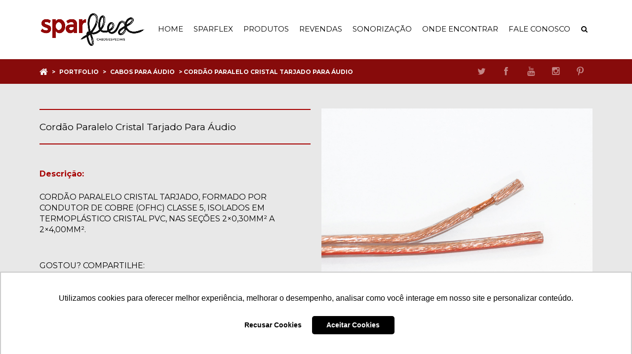

--- FILE ---
content_type: text/html; charset=UTF-8
request_url: https://www.sparflex.com.br/portfolio/cordao-paralelo-cristal-tarjado-para-audio/
body_size: 53395
content:
<!doctype html>

<!--[if IE 8]><html class="ie8 ie-all" dir="ltr" lang="pt-BR" prefix="og: https://ogp.me/ns#"> <![endif]-->
<!--[if IE 9]><html class="ie9 ie-all" dir="ltr" lang="pt-BR" prefix="og: https://ogp.me/ns#"> <![endif]-->
<!--[if IE 10]><html class="ie10 ie-all" dir="ltr" lang="pt-BR" prefix="og: https://ogp.me/ns#"> <![endif]-->
<!--[if !IE]><!--> <html dir="ltr" lang="pt-BR" prefix="og: https://ogp.me/ns#"><!--<![endif]-->

    <head>
        <meta charset="UTF-8">

                <meta name="author" content="IshYoBoy.com">

        <meta name="viewport" content="width=device-width">

        <!-- Place favicon.ico and apple-touch-icon.png (72x72) in the root directory -->
        <link rel="apple-touch-icon" href="//www.sparflex.com.br/wp-content/uploads/2023/05/favicon144.png">
<link rel="apple-touch-icon" href="//www.sparflex.com.br/wp-content/uploads/2023/05/favicon114.png">
<link rel="apple-touch-icon" href="//www.sparflex.com.br/wp-content/uploads/2023/05/favicon72.png">
<link rel="shortcut icon" href="//www.sparflex.com.br/wp-content/uploads/2023/05/favicon16.png">

        <!-- Always force latest IE rendering engine (even in intranet) & Chrome Frame -->
        <meta http-equiv="X-UA-Compatible" content="IE=edge,chrome=1">

        <!-- HTML5 enabling script -->
        <!--[if lt IE 9]><script src="//html5shim.googlecode.com/svn/trunk/html5.js"></script><![endif]-->

        <title>Cordão Paralelo Cristal Tarjado Para Áudio</title>


<script type='text/javascript'>
/* <![CDATA[*/
var ishyoboy_fe_globals = {
 	IYB_RESPONSIVE: true,
 	IYB_BREAKINGPOINT: 768
 	}; 
/* ]]> */ 
 </script>


		<!-- All in One SEO 4.5.6 - aioseo.com -->
		<meta name="description" content="Cordão paralelo cristal tarjado, formado por condutor de cobre (OFHC) classe 5, isolados em termoplástico cristal PVC. Veja mais detalhes aqui." />
		<meta name="robots" content="max-image-preview:large" />
		<meta name="google-site-verification" content="jWfFp_C0H7WEI2o2T7DDdA5IBryNe8q2OeFG-f2fY3M" />
		<meta name="keywords" content="cordão paralelo cristal tarjado para áudio" />
		<link rel="canonical" href="https://www.sparflex.com.br/portfolio/cordao-paralelo-cristal-tarjado-para-audio/" />
		<meta name="generator" content="All in One SEO (AIOSEO) 4.5.6" />
		<meta property="og:locale" content="pt_BR" />
		<meta property="og:site_name" content="Sparflex Fios e Cabos Especiais" />
		<meta property="og:type" content="article" />
		<meta property="og:title" content="Cordão Paralelo Cristal Tarjado Para Áudio" />
		<meta property="og:description" content="Cordão paralelo cristal tarjado, formado por condutor de cobre (OFHC) classe 5, isolados em termoplástico cristal PVC. Veja mais detalhes aqui." />
		<meta property="og:url" content="https://www.sparflex.com.br/portfolio/cordao-paralelo-cristal-tarjado-para-audio/" />
		<meta property="og:image" content="https://www.sparflex.com.br/wp-content/uploads/2017/08/AUTOMOTIVO-PARALELO-TARJADO-1-1.jpg" />
		<meta property="og:image:secure_url" content="https://www.sparflex.com.br/wp-content/uploads/2017/08/AUTOMOTIVO-PARALELO-TARJADO-1-1.jpg" />
		<meta property="og:image:width" content="800" />
		<meta property="og:image:height" content="725" />
		<meta property="article:published_time" content="2017-08-09T02:13:13+00:00" />
		<meta property="article:modified_time" content="2017-08-09T02:13:13+00:00" />
		<meta name="twitter:card" content="summary" />
		<meta name="twitter:title" content="Cordão Paralelo Cristal Tarjado Para Áudio" />
		<meta name="twitter:description" content="Cordão paralelo cristal tarjado, formado por condutor de cobre (OFHC) classe 5, isolados em termoplástico cristal PVC. Veja mais detalhes aqui." />
		<meta name="twitter:image" content="https://www.sparflex.com.br/wp-content/uploads/2017/08/AUTOMOTIVO-PARALELO-TARJADO-1-1.jpg" />
		<meta name="google" content="nositelinkssearchbox" />
		<script type="application/ld+json" class="aioseo-schema">
			{"@context":"https:\/\/schema.org","@graph":[{"@type":"BreadcrumbList","@id":"https:\/\/www.sparflex.com.br\/portfolio\/cordao-paralelo-cristal-tarjado-para-audio\/#breadcrumblist","itemListElement":[{"@type":"ListItem","@id":"https:\/\/www.sparflex.com.br\/#listItem","position":1,"name":"Dom\u00e9stica","item":"https:\/\/www.sparflex.com.br\/","nextItem":"https:\/\/www.sparflex.com.br\/portfolio\/cordao-paralelo-cristal-tarjado-para-audio\/#listItem"},{"@type":"ListItem","@id":"https:\/\/www.sparflex.com.br\/portfolio\/cordao-paralelo-cristal-tarjado-para-audio\/#listItem","position":2,"name":"Cord\u00e3o Paralelo Cristal Tarjado Para \u00c1udio","previousItem":"https:\/\/www.sparflex.com.br\/#listItem"}]},{"@type":"Organization","@id":"https:\/\/www.sparflex.com.br\/#organization","name":"Sparflex Fios e Cabos Especiais","url":"https:\/\/www.sparflex.com.br\/"},{"@type":"WebPage","@id":"https:\/\/www.sparflex.com.br\/portfolio\/cordao-paralelo-cristal-tarjado-para-audio\/#webpage","url":"https:\/\/www.sparflex.com.br\/portfolio\/cordao-paralelo-cristal-tarjado-para-audio\/","name":"Cord\u00e3o Paralelo Cristal Tarjado Para \u00c1udio","description":"Cord\u00e3o paralelo cristal tarjado, formado por condutor de cobre (OFHC) classe 5, isolados em termopl\u00e1stico cristal PVC. Veja mais detalhes aqui.","inLanguage":"pt-BR","isPartOf":{"@id":"https:\/\/www.sparflex.com.br\/#website"},"breadcrumb":{"@id":"https:\/\/www.sparflex.com.br\/portfolio\/cordao-paralelo-cristal-tarjado-para-audio\/#breadcrumblist"},"image":{"@type":"ImageObject","url":"https:\/\/www.sparflex.com.br\/wp-content\/uploads\/2017\/08\/AUTOMOTIVO-PARALELO-TARJADO-1-1.jpg","@id":"https:\/\/www.sparflex.com.br\/portfolio\/cordao-paralelo-cristal-tarjado-para-audio\/#mainImage","width":800,"height":725},"primaryImageOfPage":{"@id":"https:\/\/www.sparflex.com.br\/portfolio\/cordao-paralelo-cristal-tarjado-para-audio\/#mainImage"},"datePublished":"2017-08-09T02:13:13-03:00","dateModified":"2017-08-09T02:13:13-03:00"},{"@type":"WebSite","@id":"https:\/\/www.sparflex.com.br\/#website","url":"https:\/\/www.sparflex.com.br\/","name":"Sparflex Fios e Cabos Especiais","inLanguage":"pt-BR","publisher":{"@id":"https:\/\/www.sparflex.com.br\/#organization"}}]}
		</script>
		<!-- All in One SEO -->

<link rel='dns-prefetch' href='//www.googletagmanager.com' />
<link rel='dns-prefetch' href='//fonts.googleapis.com' />
<link rel="alternate" type="application/rss+xml" title="Feed para Sparflex Fios e Cabos Especiais &raquo;" href="https://www.sparflex.com.br/feed/" />
<link rel="alternate" type="application/rss+xml" title="Feed de comentários para Sparflex Fios e Cabos Especiais &raquo;" href="https://www.sparflex.com.br/comments/feed/" />
<script type="text/javascript">
/* <![CDATA[ */
window._wpemojiSettings = {"baseUrl":"https:\/\/s.w.org\/images\/core\/emoji\/15.0.3\/72x72\/","ext":".png","svgUrl":"https:\/\/s.w.org\/images\/core\/emoji\/15.0.3\/svg\/","svgExt":".svg","source":{"concatemoji":"https:\/\/www.sparflex.com.br\/wp-includes\/js\/wp-emoji-release.min.js?ver=64a6ab8239abaf17a5f1b5216e0aa1ef"}};
/*! This file is auto-generated */
!function(i,n){var o,s,e;function c(e){try{var t={supportTests:e,timestamp:(new Date).valueOf()};sessionStorage.setItem(o,JSON.stringify(t))}catch(e){}}function p(e,t,n){e.clearRect(0,0,e.canvas.width,e.canvas.height),e.fillText(t,0,0);var t=new Uint32Array(e.getImageData(0,0,e.canvas.width,e.canvas.height).data),r=(e.clearRect(0,0,e.canvas.width,e.canvas.height),e.fillText(n,0,0),new Uint32Array(e.getImageData(0,0,e.canvas.width,e.canvas.height).data));return t.every(function(e,t){return e===r[t]})}function u(e,t,n){switch(t){case"flag":return n(e,"\ud83c\udff3\ufe0f\u200d\u26a7\ufe0f","\ud83c\udff3\ufe0f\u200b\u26a7\ufe0f")?!1:!n(e,"\ud83c\uddfa\ud83c\uddf3","\ud83c\uddfa\u200b\ud83c\uddf3")&&!n(e,"\ud83c\udff4\udb40\udc67\udb40\udc62\udb40\udc65\udb40\udc6e\udb40\udc67\udb40\udc7f","\ud83c\udff4\u200b\udb40\udc67\u200b\udb40\udc62\u200b\udb40\udc65\u200b\udb40\udc6e\u200b\udb40\udc67\u200b\udb40\udc7f");case"emoji":return!n(e,"\ud83d\udc26\u200d\u2b1b","\ud83d\udc26\u200b\u2b1b")}return!1}function f(e,t,n){var r="undefined"!=typeof WorkerGlobalScope&&self instanceof WorkerGlobalScope?new OffscreenCanvas(300,150):i.createElement("canvas"),a=r.getContext("2d",{willReadFrequently:!0}),o=(a.textBaseline="top",a.font="600 32px Arial",{});return e.forEach(function(e){o[e]=t(a,e,n)}),o}function t(e){var t=i.createElement("script");t.src=e,t.defer=!0,i.head.appendChild(t)}"undefined"!=typeof Promise&&(o="wpEmojiSettingsSupports",s=["flag","emoji"],n.supports={everything:!0,everythingExceptFlag:!0},e=new Promise(function(e){i.addEventListener("DOMContentLoaded",e,{once:!0})}),new Promise(function(t){var n=function(){try{var e=JSON.parse(sessionStorage.getItem(o));if("object"==typeof e&&"number"==typeof e.timestamp&&(new Date).valueOf()<e.timestamp+604800&&"object"==typeof e.supportTests)return e.supportTests}catch(e){}return null}();if(!n){if("undefined"!=typeof Worker&&"undefined"!=typeof OffscreenCanvas&&"undefined"!=typeof URL&&URL.createObjectURL&&"undefined"!=typeof Blob)try{var e="postMessage("+f.toString()+"("+[JSON.stringify(s),u.toString(),p.toString()].join(",")+"));",r=new Blob([e],{type:"text/javascript"}),a=new Worker(URL.createObjectURL(r),{name:"wpTestEmojiSupports"});return void(a.onmessage=function(e){c(n=e.data),a.terminate(),t(n)})}catch(e){}c(n=f(s,u,p))}t(n)}).then(function(e){for(var t in e)n.supports[t]=e[t],n.supports.everything=n.supports.everything&&n.supports[t],"flag"!==t&&(n.supports.everythingExceptFlag=n.supports.everythingExceptFlag&&n.supports[t]);n.supports.everythingExceptFlag=n.supports.everythingExceptFlag&&!n.supports.flag,n.DOMReady=!1,n.readyCallback=function(){n.DOMReady=!0}}).then(function(){return e}).then(function(){var e;n.supports.everything||(n.readyCallback(),(e=n.source||{}).concatemoji?t(e.concatemoji):e.wpemoji&&e.twemoji&&(t(e.twemoji),t(e.wpemoji)))}))}((window,document),window._wpemojiSettings);
/* ]]> */
</script>
<link rel='stylesheet' id='cnss_font_awesome_css-css' href='https://www.sparflex.com.br/wp-content/plugins/easy-social-icons/css/font-awesome/css/all.min.css?ver=5.7.2' type='text/css' media='all' />
<link rel='stylesheet' id='cnss_font_awesome_v4_shims-css' href='https://www.sparflex.com.br/wp-content/plugins/easy-social-icons/css/font-awesome/css/v4-shims.min.css?ver=5.7.2' type='text/css' media='all' />
<link rel='stylesheet' id='cnss_css-css' href='https://www.sparflex.com.br/wp-content/plugins/easy-social-icons/css/cnss.css?ver=1.0' type='text/css' media='all' />
<style id='wp-emoji-styles-inline-css' type='text/css'>

	img.wp-smiley, img.emoji {
		display: inline !important;
		border: none !important;
		box-shadow: none !important;
		height: 1em !important;
		width: 1em !important;
		margin: 0 0.07em !important;
		vertical-align: -0.1em !important;
		background: none !important;
		padding: 0 !important;
	}
</style>
<link rel='stylesheet' id='wp-block-library-css' href='https://www.sparflex.com.br/wp-includes/css/dist/block-library/style.min.css?ver=64a6ab8239abaf17a5f1b5216e0aa1ef' type='text/css' media='all' />
<style id='classic-theme-styles-inline-css' type='text/css'>
/*! This file is auto-generated */
.wp-block-button__link{color:#fff;background-color:#32373c;border-radius:9999px;box-shadow:none;text-decoration:none;padding:calc(.667em + 2px) calc(1.333em + 2px);font-size:1.125em}.wp-block-file__button{background:#32373c;color:#fff;text-decoration:none}
</style>
<style id='global-styles-inline-css' type='text/css'>
body{--wp--preset--color--black: #000000;--wp--preset--color--cyan-bluish-gray: #abb8c3;--wp--preset--color--white: #ffffff;--wp--preset--color--pale-pink: #f78da7;--wp--preset--color--vivid-red: #cf2e2e;--wp--preset--color--luminous-vivid-orange: #ff6900;--wp--preset--color--luminous-vivid-amber: #fcb900;--wp--preset--color--light-green-cyan: #7bdcb5;--wp--preset--color--vivid-green-cyan: #00d084;--wp--preset--color--pale-cyan-blue: #8ed1fc;--wp--preset--color--vivid-cyan-blue: #0693e3;--wp--preset--color--vivid-purple: #9b51e0;--wp--preset--gradient--vivid-cyan-blue-to-vivid-purple: linear-gradient(135deg,rgba(6,147,227,1) 0%,rgb(155,81,224) 100%);--wp--preset--gradient--light-green-cyan-to-vivid-green-cyan: linear-gradient(135deg,rgb(122,220,180) 0%,rgb(0,208,130) 100%);--wp--preset--gradient--luminous-vivid-amber-to-luminous-vivid-orange: linear-gradient(135deg,rgba(252,185,0,1) 0%,rgba(255,105,0,1) 100%);--wp--preset--gradient--luminous-vivid-orange-to-vivid-red: linear-gradient(135deg,rgba(255,105,0,1) 0%,rgb(207,46,46) 100%);--wp--preset--gradient--very-light-gray-to-cyan-bluish-gray: linear-gradient(135deg,rgb(238,238,238) 0%,rgb(169,184,195) 100%);--wp--preset--gradient--cool-to-warm-spectrum: linear-gradient(135deg,rgb(74,234,220) 0%,rgb(151,120,209) 20%,rgb(207,42,186) 40%,rgb(238,44,130) 60%,rgb(251,105,98) 80%,rgb(254,248,76) 100%);--wp--preset--gradient--blush-light-purple: linear-gradient(135deg,rgb(255,206,236) 0%,rgb(152,150,240) 100%);--wp--preset--gradient--blush-bordeaux: linear-gradient(135deg,rgb(254,205,165) 0%,rgb(254,45,45) 50%,rgb(107,0,62) 100%);--wp--preset--gradient--luminous-dusk: linear-gradient(135deg,rgb(255,203,112) 0%,rgb(199,81,192) 50%,rgb(65,88,208) 100%);--wp--preset--gradient--pale-ocean: linear-gradient(135deg,rgb(255,245,203) 0%,rgb(182,227,212) 50%,rgb(51,167,181) 100%);--wp--preset--gradient--electric-grass: linear-gradient(135deg,rgb(202,248,128) 0%,rgb(113,206,126) 100%);--wp--preset--gradient--midnight: linear-gradient(135deg,rgb(2,3,129) 0%,rgb(40,116,252) 100%);--wp--preset--font-size--small: 13px;--wp--preset--font-size--medium: 20px;--wp--preset--font-size--large: 36px;--wp--preset--font-size--x-large: 42px;--wp--preset--spacing--20: 0.44rem;--wp--preset--spacing--30: 0.67rem;--wp--preset--spacing--40: 1rem;--wp--preset--spacing--50: 1.5rem;--wp--preset--spacing--60: 2.25rem;--wp--preset--spacing--70: 3.38rem;--wp--preset--spacing--80: 5.06rem;--wp--preset--shadow--natural: 6px 6px 9px rgba(0, 0, 0, 0.2);--wp--preset--shadow--deep: 12px 12px 50px rgba(0, 0, 0, 0.4);--wp--preset--shadow--sharp: 6px 6px 0px rgba(0, 0, 0, 0.2);--wp--preset--shadow--outlined: 6px 6px 0px -3px rgba(255, 255, 255, 1), 6px 6px rgba(0, 0, 0, 1);--wp--preset--shadow--crisp: 6px 6px 0px rgba(0, 0, 0, 1);}:where(.is-layout-flex){gap: 0.5em;}:where(.is-layout-grid){gap: 0.5em;}body .is-layout-flex{display: flex;}body .is-layout-flex{flex-wrap: wrap;align-items: center;}body .is-layout-flex > *{margin: 0;}body .is-layout-grid{display: grid;}body .is-layout-grid > *{margin: 0;}:where(.wp-block-columns.is-layout-flex){gap: 2em;}:where(.wp-block-columns.is-layout-grid){gap: 2em;}:where(.wp-block-post-template.is-layout-flex){gap: 1.25em;}:where(.wp-block-post-template.is-layout-grid){gap: 1.25em;}.has-black-color{color: var(--wp--preset--color--black) !important;}.has-cyan-bluish-gray-color{color: var(--wp--preset--color--cyan-bluish-gray) !important;}.has-white-color{color: var(--wp--preset--color--white) !important;}.has-pale-pink-color{color: var(--wp--preset--color--pale-pink) !important;}.has-vivid-red-color{color: var(--wp--preset--color--vivid-red) !important;}.has-luminous-vivid-orange-color{color: var(--wp--preset--color--luminous-vivid-orange) !important;}.has-luminous-vivid-amber-color{color: var(--wp--preset--color--luminous-vivid-amber) !important;}.has-light-green-cyan-color{color: var(--wp--preset--color--light-green-cyan) !important;}.has-vivid-green-cyan-color{color: var(--wp--preset--color--vivid-green-cyan) !important;}.has-pale-cyan-blue-color{color: var(--wp--preset--color--pale-cyan-blue) !important;}.has-vivid-cyan-blue-color{color: var(--wp--preset--color--vivid-cyan-blue) !important;}.has-vivid-purple-color{color: var(--wp--preset--color--vivid-purple) !important;}.has-black-background-color{background-color: var(--wp--preset--color--black) !important;}.has-cyan-bluish-gray-background-color{background-color: var(--wp--preset--color--cyan-bluish-gray) !important;}.has-white-background-color{background-color: var(--wp--preset--color--white) !important;}.has-pale-pink-background-color{background-color: var(--wp--preset--color--pale-pink) !important;}.has-vivid-red-background-color{background-color: var(--wp--preset--color--vivid-red) !important;}.has-luminous-vivid-orange-background-color{background-color: var(--wp--preset--color--luminous-vivid-orange) !important;}.has-luminous-vivid-amber-background-color{background-color: var(--wp--preset--color--luminous-vivid-amber) !important;}.has-light-green-cyan-background-color{background-color: var(--wp--preset--color--light-green-cyan) !important;}.has-vivid-green-cyan-background-color{background-color: var(--wp--preset--color--vivid-green-cyan) !important;}.has-pale-cyan-blue-background-color{background-color: var(--wp--preset--color--pale-cyan-blue) !important;}.has-vivid-cyan-blue-background-color{background-color: var(--wp--preset--color--vivid-cyan-blue) !important;}.has-vivid-purple-background-color{background-color: var(--wp--preset--color--vivid-purple) !important;}.has-black-border-color{border-color: var(--wp--preset--color--black) !important;}.has-cyan-bluish-gray-border-color{border-color: var(--wp--preset--color--cyan-bluish-gray) !important;}.has-white-border-color{border-color: var(--wp--preset--color--white) !important;}.has-pale-pink-border-color{border-color: var(--wp--preset--color--pale-pink) !important;}.has-vivid-red-border-color{border-color: var(--wp--preset--color--vivid-red) !important;}.has-luminous-vivid-orange-border-color{border-color: var(--wp--preset--color--luminous-vivid-orange) !important;}.has-luminous-vivid-amber-border-color{border-color: var(--wp--preset--color--luminous-vivid-amber) !important;}.has-light-green-cyan-border-color{border-color: var(--wp--preset--color--light-green-cyan) !important;}.has-vivid-green-cyan-border-color{border-color: var(--wp--preset--color--vivid-green-cyan) !important;}.has-pale-cyan-blue-border-color{border-color: var(--wp--preset--color--pale-cyan-blue) !important;}.has-vivid-cyan-blue-border-color{border-color: var(--wp--preset--color--vivid-cyan-blue) !important;}.has-vivid-purple-border-color{border-color: var(--wp--preset--color--vivid-purple) !important;}.has-vivid-cyan-blue-to-vivid-purple-gradient-background{background: var(--wp--preset--gradient--vivid-cyan-blue-to-vivid-purple) !important;}.has-light-green-cyan-to-vivid-green-cyan-gradient-background{background: var(--wp--preset--gradient--light-green-cyan-to-vivid-green-cyan) !important;}.has-luminous-vivid-amber-to-luminous-vivid-orange-gradient-background{background: var(--wp--preset--gradient--luminous-vivid-amber-to-luminous-vivid-orange) !important;}.has-luminous-vivid-orange-to-vivid-red-gradient-background{background: var(--wp--preset--gradient--luminous-vivid-orange-to-vivid-red) !important;}.has-very-light-gray-to-cyan-bluish-gray-gradient-background{background: var(--wp--preset--gradient--very-light-gray-to-cyan-bluish-gray) !important;}.has-cool-to-warm-spectrum-gradient-background{background: var(--wp--preset--gradient--cool-to-warm-spectrum) !important;}.has-blush-light-purple-gradient-background{background: var(--wp--preset--gradient--blush-light-purple) !important;}.has-blush-bordeaux-gradient-background{background: var(--wp--preset--gradient--blush-bordeaux) !important;}.has-luminous-dusk-gradient-background{background: var(--wp--preset--gradient--luminous-dusk) !important;}.has-pale-ocean-gradient-background{background: var(--wp--preset--gradient--pale-ocean) !important;}.has-electric-grass-gradient-background{background: var(--wp--preset--gradient--electric-grass) !important;}.has-midnight-gradient-background{background: var(--wp--preset--gradient--midnight) !important;}.has-small-font-size{font-size: var(--wp--preset--font-size--small) !important;}.has-medium-font-size{font-size: var(--wp--preset--font-size--medium) !important;}.has-large-font-size{font-size: var(--wp--preset--font-size--large) !important;}.has-x-large-font-size{font-size: var(--wp--preset--font-size--x-large) !important;}
.wp-block-navigation a:where(:not(.wp-element-button)){color: inherit;}
:where(.wp-block-post-template.is-layout-flex){gap: 1.25em;}:where(.wp-block-post-template.is-layout-grid){gap: 1.25em;}
:where(.wp-block-columns.is-layout-flex){gap: 2em;}:where(.wp-block-columns.is-layout-grid){gap: 2em;}
.wp-block-pullquote{font-size: 1.5em;line-height: 1.6;}
</style>
<link rel='stylesheet' id='contact-form-7-css' href='https://www.sparflex.com.br/wp-content/plugins/contact-form-7/includes/css/styles.css?ver=5.7.7' type='text/css' media='all' />
<link rel='stylesheet' id='ish-fe-shortcodes-css' href='https://www.sparflex.com.br/wp-content/plugins/ishyoboy-boldial-assets/ishyoboy-shortcodes/assets/frontend/css/shortcodes.css?ver=1.0' type='text/css' media='all' />
<link rel='stylesheet' id='ish-fontello-css' href='https://www.sparflex.com.br/wp-content/themes/boldial/assets/frontend/css/ish-fontello.css?ver=64a6ab8239abaf17a5f1b5216e0aa1ef' type='text/css' media='all' />
<link rel='stylesheet' id='ish-boldial-styles-css' href='https://www.sparflex.com.br/wp-content/themes/boldial/style.css?ver=64a6ab8239abaf17a5f1b5216e0aa1ef' type='text/css' media='all' />
<link rel='stylesheet' id='ish-tooltipster-css' href='https://www.sparflex.com.br/wp-content/themes/boldial/assets/frontend/css/plugins/tooltipster.css?ver=64a6ab8239abaf17a5f1b5216e0aa1ef' type='text/css' media='all' />
<link rel='stylesheet' id='main-options-css' href='https://www.sparflex.com.br/wp-content/uploads/boldial_css/main-options.css?ver=5' type='text/css' media='all' />
<link rel='stylesheet' id='main-options-2-css' href='https://www.sparflex.com.br/wp-content/uploads/boldial_css/main-options_2.css?ver=5' type='text/css' media='all' />
<link rel='stylesheet' id='ish-fancybox-css' href='https://www.sparflex.com.br/wp-content/themes/boldial/assets/frontend/css/plugins/jquery.fancybox.css?ver=64a6ab8239abaf17a5f1b5216e0aa1ef' type='text/css' media='all' />
<link rel='stylesheet' id='mediaelement-css' href='https://www.sparflex.com.br/wp-includes/js/mediaelement/mediaelementplayer-legacy.min.css?ver=4.2.17' type='text/css' media='all' />
<link rel='stylesheet' id='wp-mediaelement-css' href='https://www.sparflex.com.br/wp-includes/js/mediaelement/wp-mediaelement.min.css?ver=64a6ab8239abaf17a5f1b5216e0aa1ef' type='text/css' media='all' />
<link rel='stylesheet' id='boldial-google-font-1-css' href='https://fonts.googleapis.com/css?family=Montserrat%3A400%2C400italic%2Cregular%2Citalic%2C700%2C700italic%2Cregular%2C400%2C400italic%2Cregular%2Citalic%2C700%2C700italic%2Cregular%2C400%2C400italic%2Cregular%2Citalic%2C700%2C700italic%2C300%2C400%2C400italic%2Cregular%2Citalic%2C700%2C700italic%2Cregular%2C400%2C400italic%2Cregular%2Citalic%2C700%2C700italic%2Cregular%2C400%2C400italic%2Cregular%2Citalic%2C700%2C700italic%2Cregular%2C400%2C400italic%2Cregular%2Citalic%2C700%2C700italic%2Cregular%2C400%2C400italic%2Cregular%2Citalic%2C700%2C700italic%2Cregular%2C400%2C400italic%2Cregular%2Citalic%2C700%2C700italic%2Cregular%2C&#038;ver=64a6ab8239abaf17a5f1b5216e0aa1ef' type='text/css' media='all' />
<link rel='stylesheet' id='js_composer_front-css' href='https://www.sparflex.com.br/wp-content/plugins/js_composer/assets/css/js_composer.min.css?ver=6.4.1' type='text/css' media='all' />
<script type="text/javascript" src="https://www.sparflex.com.br/wp-includes/js/jquery/jquery.min.js?ver=3.7.1" id="jquery-core-js"></script>
<script type="text/javascript" src="https://www.sparflex.com.br/wp-includes/js/jquery/jquery-migrate.min.js?ver=3.4.1" id="jquery-migrate-js"></script>
<script type="text/javascript" src="https://www.sparflex.com.br/wp-content/plugins/easy-social-icons/js/cnss.js?ver=1.0" id="cnss_js-js"></script>
<script type="text/javascript" src="https://www.sparflex.com.br/wp-content/themes/boldial/assets/frontend/js/vendor/packery.pkgd.min.js?ver=64a6ab8239abaf17a5f1b5216e0aa1ef" id="ish-packery-js"></script>
<script type="text/javascript" src="https://www.sparflex.com.br/wp-content/themes/boldial/assets/frontend/js/vendor/imagesloaded.pkgd.min.js?ver=64a6ab8239abaf17a5f1b5216e0aa1ef" id="ish-imagesloaded-js"></script>
<script type="text/javascript" src="https://www.sparflex.com.br/wp-content/themes/boldial/assets/frontend/js/vendor/jquery.scrollTo.min.js?ver=64a6ab8239abaf17a5f1b5216e0aa1ef" id="ish-scrollTo-js-js"></script>

<!-- Snippet do Google Analytics adicionado pelo Site Kit -->
<script type="text/javascript" src="https://www.googletagmanager.com/gtag/js?id=G-6Y1XPSCL30" id="google_gtagjs-js" async></script>
<script type="text/javascript" id="google_gtagjs-js-after">
/* <![CDATA[ */
window.dataLayer = window.dataLayer || [];function gtag(){dataLayer.push(arguments);}
gtag('set', 'linker', {"domains":["www.sparflex.com.br"]} );
gtag("js", new Date());
gtag("set", "developer_id.dZTNiMT", true);
gtag("config", "G-6Y1XPSCL30");
/* ]]> */
</script>

<!-- Finalizar o snippet do Google Analytics adicionado pelo Site Kit -->
<link rel="https://api.w.org/" href="https://www.sparflex.com.br/wp-json/" /><link rel="EditURI" type="application/rsd+xml" title="RSD" href="https://www.sparflex.com.br/xmlrpc.php?rsd" />

<link rel='shortlink' href='https://www.sparflex.com.br/?p=165' />
<link rel="alternate" type="application/json+oembed" href="https://www.sparflex.com.br/wp-json/oembed/1.0/embed?url=https%3A%2F%2Fwww.sparflex.com.br%2Fportfolio%2Fcordao-paralelo-cristal-tarjado-para-audio%2F" />
<link rel="alternate" type="text/xml+oembed" href="https://www.sparflex.com.br/wp-json/oembed/1.0/embed?url=https%3A%2F%2Fwww.sparflex.com.br%2Fportfolio%2Fcordao-paralelo-cristal-tarjado-para-audio%2F&#038;format=xml" />
<style type="text/css">
		ul.cnss-social-icon li.cn-fa-icon a:hover{opacity: 0.7!important;color:#ffffff!important;}
		</style><meta name="generator" content="Site Kit by Google 1.118.0" /><script type="text/javascript">
(function(url){
	if(/(?:Chrome\/26\.0\.1410\.63 Safari\/537\.31|WordfenceTestMonBot)/.test(navigator.userAgent)){ return; }
	var addEvent = function(evt, handler) {
		if (window.addEventListener) {
			document.addEventListener(evt, handler, false);
		} else if (window.attachEvent) {
			document.attachEvent('on' + evt, handler);
		}
	};
	var removeEvent = function(evt, handler) {
		if (window.removeEventListener) {
			document.removeEventListener(evt, handler, false);
		} else if (window.detachEvent) {
			document.detachEvent('on' + evt, handler);
		}
	};
	var evts = 'contextmenu dblclick drag dragend dragenter dragleave dragover dragstart drop keydown keypress keyup mousedown mousemove mouseout mouseover mouseup mousewheel scroll'.split(' ');
	var logHuman = function() {
		if (window.wfLogHumanRan) { return; }
		window.wfLogHumanRan = true;
		var wfscr = document.createElement('script');
		wfscr.type = 'text/javascript';
		wfscr.async = true;
		wfscr.src = url + '&r=' + Math.random();
		(document.getElementsByTagName('head')[0]||document.getElementsByTagName('body')[0]).appendChild(wfscr);
		for (var i = 0; i < evts.length; i++) {
			removeEvent(evts[i], logHuman);
		}
	};
	for (var i = 0; i < evts.length; i++) {
		addEvent(evts[i], logHuman);
	}
})('//www.sparflex.com.br/?wordfence_lh=1&hid=0E6392788F89FCF59AD7AE2D89198B1A');
</script><style type="text/css"></style>
			<script type="text/javascript">
				jQuery(document).ready(function($){
					var thumbnails = jQuery("a:has(img)").not(".nolightbox").filter( function() { return /\.(jpe?g|png|gif|bmp)$/i.test(jQuery(this).attr('href')) });

					if ( thumbnails.length > 0){
						thumbnails.addClass( 'openfancybox-image' ).attr( 'rel', 'fancybox-post-image-165');
					}
				});
			</script>
		<meta name="generator" content="Powered by WPBakery Page Builder - drag and drop page builder for WordPress."/>

<!-- Snippet do Gerenciador de Tags do Google adicionado pelo Site Kit -->
<script type="text/javascript">
/* <![CDATA[ */

			( function( w, d, s, l, i ) {
				w[l] = w[l] || [];
				w[l].push( {'gtm.start': new Date().getTime(), event: 'gtm.js'} );
				var f = d.getElementsByTagName( s )[0],
					j = d.createElement( s ), dl = l != 'dataLayer' ? '&l=' + l : '';
				j.async = true;
				j.src = 'https://www.googletagmanager.com/gtm.js?id=' + i + dl;
				f.parentNode.insertBefore( j, f );
			} )( window, document, 'script', 'dataLayer', 'GTM-WN9MMN8' );
			
/* ]]> */
</script>

<!-- Finalizar o snippet do Gerenciador de Tags do Google adicionado pelo Site Kit -->
<noscript><style> .wpb_animate_when_almost_visible { opacity: 1; }</style></noscript>        <!--[if IE 8]><link rel="stylesheet" href="https://www.sparflex.com.br/wp-content/themes/boldial/assets/frontend/css/ie8.css"><![endif]-->

    </head>



    <body class="portfolio-post-template-default single single-portfolio-post postid-165 ish-unboxed ish-responsive_layout_on ish-sticky-on  wpb-js-composer js-comp-ver-6.4.1 vc_responsive">

        


        <div class="ish-body">

		    <!-- Expandable part section -->
		    		    <!-- Expandable part section END -->


		    <!-- Search bar -->
		    <section class="ish-part_searchbar ish-a-search">
			    <div>
				    <form role="search" method="get" id="headersearchform" action="https://www.sparflex.com.br/">
    <label>
        <input type="text" value="" name="s" id="s" autocomplete="off" placeholder="Pesquisar...">
    </label>
</form>

<a href="#close" class="ish-ps-searchform_close ish-icon-cancel" title="Fechar busca (ESC)"></a>			    </div>
		    </section>
		    <!-- Search bar END -->


		    <!-- Wrap whole page -->
		    <div class="ish-wrapper-all">

		        <!-- Header part section -->
			    <section class="ish-part_header">
				    <div class="ish-row ish-row-notfull">
					    <div class="ish-row_inner">



						    <!-- Logo image / text -->
														    <a class="ish-ph-logo ish-ph-logo_retina-yes" href="https://www.sparflex.com.br">
								    <span>
									    <img src="//www.sparflex.com.br/wp-content/uploads/2017/08/logo_rodape.png" alt="Sparflex Fios e Cabos Especiais" title="Sparflex Fios e Cabos Especiais" />
									</span>
							    </a>
						    
						    <!-- Default WordPress tagline -->
						    
						    <!-- Main navigation -->
						    <nav class="ish-ph-main_nav">
							    		<ul id="mainnav" class="ish-ph-mn-main_nav ish-nt-regular"><li id="menu-item-3243" class="menu-item menu-item-type-post_type menu-item-object-page menu-item-home menu-item-3243"><a href="https://www.sparflex.com.br/">Home</a></li>
<li id="menu-item-3258" class="menu-item menu-item-type-post_type menu-item-object-page menu-item-3258"><a href="https://www.sparflex.com.br/sparflex/">Sparflex</a></li>
<li id="menu-item-3256" class="menu-item menu-item-type-post_type menu-item-object-page menu-item-has-children menu-item-3256"><a href="https://www.sparflex.com.br/produtos/">Produtos</a>
<ul class="sub-menu">
	<li id="menu-item-3260" class="menu-item menu-item-type-taxonomy menu-item-object-portfolio-category current-portfolio-post-ancestor current-menu-parent current-portfolio-post-parent menu-item-3260"><a href="https://www.sparflex.com.br/portfolio-category/cabos-para-audio/">Cabos para áudio</a></li>
	<li id="menu-item-3266" class="menu-item menu-item-type-taxonomy menu-item-object-portfolio-category menu-item-3266"><a href="https://www.sparflex.com.br/portfolio-category/cabos-para-video/">Cabos para vídeo</a></li>
	<li id="menu-item-3261" class="menu-item menu-item-type-taxonomy menu-item-object-portfolio-category menu-item-3261"><a href="https://www.sparflex.com.br/portfolio-category/cabos-para-automacao/">Cabos para automação</a></li>
	<li id="menu-item-3265" class="menu-item menu-item-type-taxonomy menu-item-object-portfolio-category menu-item-3265"><a href="https://www.sparflex.com.br/portfolio-category/cabos-para-sistema-de-seguranca/">Cabos para sistema de segurança</a></li>
	<li id="menu-item-3262" class="menu-item menu-item-type-taxonomy menu-item-object-portfolio-category menu-item-3262"><a href="https://www.sparflex.com.br/portfolio-category/cabos-para-eletronica/">Cabos para eletrônica</a></li>
	<li id="menu-item-3263" class="menu-item menu-item-type-taxonomy menu-item-object-portfolio-category menu-item-3263"><a href="https://www.sparflex.com.br/portfolio-category/cabos-para-telecom/">Cabos para telecom</a></li>
	<li id="menu-item-3264" class="menu-item menu-item-type-taxonomy menu-item-object-portfolio-category menu-item-3264"><a href="https://www.sparflex.com.br/portfolio-category/cabos-para-energia-solar/">Cabos para energia</a></li>
</ul>
</li>
<li id="menu-item-3250" class="menu-item menu-item-type-post_type menu-item-object-page menu-item-3250"><a href="https://www.sparflex.com.br/lojistas/">Revendas</a></li>
<li id="menu-item-3257" class="menu-item menu-item-type-post_type menu-item-object-page menu-item-3257"><a href="https://www.sparflex.com.br/sonorizacao/">Sonorização</a></li>
<li id="menu-item-3252" class="menu-item menu-item-type-post_type menu-item-object-page menu-item-3252"><a href="https://www.sparflex.com.br/onde-encontrar/">Onde Encontrar</a></li>
<li id="menu-item-3247" class="menu-item menu-item-type-post_type menu-item-object-page menu-item-has-children menu-item-3247"><a href="https://www.sparflex.com.br/contato/">Fale Conosco</a>
<ul class="sub-menu">
	<li id="menu-item-3259" class="menu-item menu-item-type-post_type menu-item-object-page menu-item-3259"><a href="https://www.sparflex.com.br/trabalhe-conosco/">Trabalhe Conosco</a></li>
</ul>
</li>
<li class="ish-ph-mn-search"><a href="#search" class="ish-icon-search"></a></li></ul>
							    <!-- Responsive or sidenav navigation -->
							    		<ul class="ish-ph-mn-resp_nav ish-ph-mn-hidden">
			<!-- Resp menu button -->
							<li class="ish-ph-mn-resp_menu"><a href="#respnav" class="ish-icon-menu"></a></li>
			
			<!-- Search button if enabled -->
							<li class="ish-ph-mn-search"><a href="#search" class="ish-icon-search"></a></li>
			
			<!-- Expandable button if enabled -->
			
					</ul>
		
						    </nav>
						</div>
					</div>
				</section>
		        <!-- Header part section END -->


			<div class="ish-part_breadcrumbs">
				<div class="ish-row ish-row-notfull">
					<div class="ish-row_inner"><div class="ish-pb-breadcrumbs"><div><div>
<a class="ish-pb-breadcrumbs-home" href="https://www.sparflex.com.br"><span>Home</span></a> &gt; <a href="">Portfolio</a> &gt; <a href="https://www.sparflex.com.br/portfolio-category/cabos-para-audio/" title="View all posts in Cabos para áudio">Cabos para áudio</a> &gt; Cordão Paralelo Cristal Tarjado Para Áudio</div></div></div><div class="ish-pb-socials"><div class="ish-sc-element ish-sc_icon ish-simple ish-color1 ish-tooltip-color1 ish-tooltip-text-color3" data-type="tooltip" title="Twitter"><a href="https://twitter.com/sparflex_cabos" style="color: #ffffff; background-color: #00aced;" target="_blank"><span><span class="ish-icon-twitter"></span></span></a></div>

<div class="ish-sc-element ish-sc_icon ish-simple ish-color1 ish-tooltip-color1 ish-tooltip-text-color3" data-type="tooltip" title="Facebook"><a href="https://www.facebook.com/cabossparflex/" style="color: #ffffff; background-color: #3b5998;" target="_blank"><span><span class="ish-icon-facebook"></span></span></a></div>

<div class="ish-sc-element ish-sc_icon ish-simple ish-color1 ish-tooltip-color1 ish-tooltip-text-color3" data-type="tooltip" title="Youtube"><a href="https://www.youtube.com/channel/UCJSS9gOdx0nAw7ELGXNUzCw" style="color: #ffffff; background-color: #bb0000;" target="_blank"><span><span class="ish-icon-youtube"></span></span></a></div>

<div class="ish-sc-element ish-sc_icon ish-simple ish-color1 ish-tooltip-color1 ish-tooltip-text-color3" data-type="tooltip" title="Instagram"><a href="https://www.instagram.com/sparflexcabosespeciais/" style="color: #ffffff; background-color: #E89530;" target="_blank"><span><span class="ish-icon-instagramm"></span></span></a></div>

<div class="ish-sc-element ish-sc_icon ish-simple ish-color1 ish-tooltip-color1 ish-tooltip-text-color3" data-type="tooltip" title="Pinterest"><a href="https://br.pinterest.com/sparflexcabosespeciais" style="color: #ffffff; background-color: #cb2027;" target="_blank"><span><span class="ish-icon-pinterest"></span></span></a></div></div></div></div></div>
	<!-- Content part section -->
	<section class="ish-part_content ish-without-sidebar">

									<div class="vc_row wpb_row vc_row-fluid ish-row-notfull ish-color14 ish-text-color18 ish-row_notsection ish-decor-padding-1" style=""><div class="ish-vc_row_inner">
	<div class="vc_col-sm-6 wpb_column column_container" style="">
		<div class="wpb_wrapper">
			<div class="vc_separator wpb_content_element vc_separator_align_center vc_sep_width_100 vc_sep_border_width_2 vc_sep_pos_align_center vc_separator_no_text" ><span class="vc_sep_holder vc_sep_holder_l"><span  style="border-color:#a60000;" class="vc_sep_line"></span></span><span class="vc_sep_holder vc_sep_holder_r"><span  style="border-color:#a60000;" class="vc_sep_line"></span></span>
</div><h2 class="ish-sc-element ish-sc_headline"></p>
<h4>Cordão Paralelo Cristal Tarjado Para Áudio</h4>
<p></h2><div class="vc_separator wpb_content_element vc_separator_align_center vc_sep_width_100 vc_sep_border_width_2 vc_sep_pos_align_center vc_separator_no_text" ><span class="vc_sep_holder vc_sep_holder_l"><span  style="border-color:#a60000;" class="vc_sep_line"></span></span><span class="vc_sep_holder vc_sep_holder_r"><span  style="border-color:#a60000;" class="vc_sep_line"></span></span>
</div><div class="ish-sc-element ish-sc_divider"></div>
	<div class="wpb_text_column wpb_content_element  ish-text-color11" style="">
		<div class="wpb_wrapper">
			<p><strong>Descrição:</strong></p>

		</div> 
	</div> 
	<div class="wpb_text_column wpb_content_element " style="">
		<div class="wpb_wrapper">
			<p>CORDÃO PARALELO CRISTAL TARJADO, FORMADO POR CONDUTOR DE COBRE (OFHC) CLASSE 5, ISOLADOS EM TERMOPLÁSTICO CRISTAL PVC, NAS SEÇÕES 2×0,30MM² A 2×4,00MM².</p>

		</div> 
	</div> <div class="ish-sc-element ish-sc_divider"></div>
	<div class="wpb_text_column wpb_content_element " style="">
		<div class="wpb_wrapper">
			<p>GOSTOU? COMPARTILHE:</p>

		</div> 
	</div> <div class="ish-sc-element ish-sc_social_share"><!-- AddThis Button BEGIN --><div class="addthis_toolbox addthis_default_style addthis_32x32_style"><a class="addthis_button_facebook"></a><a class="addthis_button_twitter"></a><a class="addthis_button_google_plusone_share"></a><a class="addthis_button_linkedin"></a><a class="addthis_button_pinterest_share"></a><a class="addthis_button_digg"></a><a class="addthis_button_reddit"></a><a class="addthis_button_xing"></a><a class="addthis_button_gmail"></a><a class="addthis_button_pocket"></a><a class="addthis_button_compact"></a><a class="addthis_counter addthis_bubble_style"></a></div><script type="text/javascript" src="//s7.addthis.com/js/300/addthis_widget.js"></script><!-- AddThis Button END --></div><div class="ish-sc-element ish-sc_divider"></div><a class="ish-sc-element ish-sc_button ish-medium ish-color10 ish-text-color4 ish-fullwidth ish-center" href="https://www.sparflex.com.br/contato/">Solicite orçamento<span class="ish-icon ish-right"><span class="ish-icon-right-open"></span></span></a><div class="ish-sc-element ish-sc_divider"></div>
		</div> 
	</div> 

	<div class="vc_col-sm-6 wpb_column column_container" style="">
		<div class="wpb_wrapper">
			<div class="ish-sc-element ish-sc_image ish-center ish-fullwidth"><a  href="https://www.sparflex.com.br/wp-content/uploads/2017/08/AUTOMOTIVO-PARALELO-TARJADO-1-1.jpg" target="_blank"><img fetchpriority="high" decoding="async" width="800" height="725" src="https://www.sparflex.com.br/wp-content/uploads/2017/08/AUTOMOTIVO-PARALELO-TARJADO-1-1.jpg" class="attachment-full size-full" alt="" srcset="https://www.sparflex.com.br/wp-content/uploads/2017/08/AUTOMOTIVO-PARALELO-TARJADO-1-1.jpg 800w, https://www.sparflex.com.br/wp-content/uploads/2017/08/AUTOMOTIVO-PARALELO-TARJADO-1-1-300x272.jpg 300w, https://www.sparflex.com.br/wp-content/uploads/2017/08/AUTOMOTIVO-PARALELO-TARJADO-1-1-768x696.jpg 768w, https://www.sparflex.com.br/wp-content/uploads/2017/08/AUTOMOTIVO-PARALELO-TARJADO-1-1-571x517.jpg 571w, https://www.sparflex.com.br/wp-content/uploads/2017/08/AUTOMOTIVO-PARALELO-TARJADO-1-1-371x336.jpg 371w, https://www.sparflex.com.br/wp-content/uploads/2017/08/AUTOMOTIVO-PARALELO-TARJADO-1-1-271x246.jpg 271w" sizes="(max-width: 800px) 100vw, 800px" /></a></div><div class="ish-sc-element ish-sc_gallery ish-ratio-none ish-open-popup ish-nav-color1 ish-prevnext-color3 ish-nav-left"><div class="ish-row"><div class="ish-gallery-image ish-grid3" style="background-image: url('https://www.sparflex.com.br/wp-content/uploads/2017/08/AUTOMOTIVO-PARALELO-TARJADO-1-1-371x336.jpg');  border-width: 5px;"><a href="https://www.sparflex.com.br/wp-content/uploads/2017/08/AUTOMOTIVO-PARALELO-TARJADO-1-1.jpg" title="" rel="ish-gallery-1" class="openfancybox-image"><img decoding="async" width="371" height="336" src="https://www.sparflex.com.br/wp-content/uploads/2017/08/AUTOMOTIVO-PARALELO-TARJADO-1-1-371x336.jpg" class="attachment-theme-third size-theme-third" alt="" srcset="https://www.sparflex.com.br/wp-content/uploads/2017/08/AUTOMOTIVO-PARALELO-TARJADO-1-1-371x336.jpg 371w, https://www.sparflex.com.br/wp-content/uploads/2017/08/AUTOMOTIVO-PARALELO-TARJADO-1-1-300x272.jpg 300w, https://www.sparflex.com.br/wp-content/uploads/2017/08/AUTOMOTIVO-PARALELO-TARJADO-1-1-768x696.jpg 768w, https://www.sparflex.com.br/wp-content/uploads/2017/08/AUTOMOTIVO-PARALELO-TARJADO-1-1-571x517.jpg 571w, https://www.sparflex.com.br/wp-content/uploads/2017/08/AUTOMOTIVO-PARALELO-TARJADO-1-1-271x246.jpg 271w, https://www.sparflex.com.br/wp-content/uploads/2017/08/AUTOMOTIVO-PARALELO-TARJADO-1-1.jpg 800w" sizes="(max-width: 371px) 100vw, 371px" /></a></div></div></div>
		</div> 
	</div> 
</div></div><div class="vc_row wpb_row vc_row-fluid ish-row-notfull ish-color3 ish-text-color18 ish-row_notsection  ish-has-portfolio" style=""><div class="ish-vc_row_inner">
	<div class="vc_col-sm-12 wpb_column column_container" style="">
		<div class="wpb_wrapper">
			<div class="ish-sc-element ish-sc_divider"></div><h3 class="ish-sc-element ish-sc_headline ish-color5 ish-center">PRODUTOS RELACIONADOS</h3><div class="ish-sc-element ish-sc_portfolio  ish-p-zoomin" data-count="3"><span class="ish-preloader"></span><div class="ish-p-items-container"><div class="ish-p-col  pfilt-cabos-para-audio ish-p-col-w1 ish-p-col-h2"><a href="https://www.sparflex.com.br/portfolio/cabo-de-guitarra-spg/"><div class="ish-p-item"><div class="ish-p-img" style="background-image: url('https://www.sparflex.com.br/wp-content/uploads/2025/08/CABO-SPG-20S-_-30S-_-40S.jpg');"></div><div class="ish-p-overlay ish-color5 ish-text-color3"><span></span><div><span class="ish-p-title"><span class="ish-p-headline">Cabo de Guitarra SPG</span></span></div></div></div></a></div><div class="ish-p-col  pfilt-cabos-para-audio ish-p-col-w2 ish-p-col-h1"><a href="https://www.sparflex.com.br/portfolio/cabo-power-music/"><div class="ish-p-item"><div class="ish-p-img" style="background-image: url('https://www.sparflex.com.br/wp-content/uploads/2024/10/Power-Music.jpg');"></div><div class="ish-p-overlay ish-color5 ish-text-color3"><span></span><div><span class="ish-p-title"><span class="ish-p-headline">Cabo Power Music</span></span></div></div></div></a></div><div class="ish-p-col  pfilt-cabos-para-audio ish-p-col-w1 ish-p-col-h1"><a href="https://www.sparflex.com.br/portfolio/cabo-rca-nitro-super/"><div class="ish-p-item"><div class="ish-p-img" style="background-image: url('https://www.sparflex.com.br/wp-content/uploads/2017/08/rca_nitro_super-1.jpg');"></div><div class="ish-p-overlay ish-color5 ish-text-color3"><span></span><div><span class="ish-p-title"><span class="ish-p-headline">Cabo RCA Nitro Super</span></span></div></div></div></a></div></div></div>
		</div> 
	</div> 
</div></div>
				
					
	</section>
	<!-- Content part section END -->

	            	                <!-- Footer part section -->
	                <section class="ish-part_footer" id="ish-part_footer">

		                <div class="ish-row ish-row-notfull">
			                <div class="ish-row_inner">

		                        				                <div id="text-4" class="ish-grid3 widget-1 widget widget_text">			<div class="textwidget"><p><img loading="lazy" decoding="async" class="wp-image-885 size-theme-fourth aligncenter" src="https://www.sparflex.com.br/wp-content/uploads/2017/08/logo_rodape-271x89.png" alt="" width="271" height="89" /></p>
</div>
		</div><div id="text-5" class="ish-grid3 widget-2 widget widget_text">			<div class="textwidget"><h3 style="text-align: center;"><strong>(11) 2535.8900</strong></h3>
<p style="text-align: center;">Ligue agora!</p>
</div>
		</div><div id="cnss_widget-2" class="ish-grid3 widget-3 widget widget_cnss_widget"><ul id="" class="cnss-social-icon " style="text-align:center;"><li class="cn-fa-facebook cn-fa-icon " style="display:inline-block;"><a class="cnss-facebook-f" target="_blank" href="https://www.facebook.com/cabossparflex/" title="facebook" style="width:37px;height:37px;padding:6px 0;margin:5px;color: #ffffff;border-radius: 50%;"><i title="facebook" style="font-size:25px;" class="fab fa-facebook-f"></i></a></li><li class="cn-fa-twitter cn-fa-icon " style="display:inline-block;"><a class="cnss-twitter" target="_blank" href="https://twitter.com/sparflex_cabos" title="twitter" style="width:37px;height:37px;padding:6px 0;margin:5px;color: #ffffff;border-radius: 50%;"><i title="twitter" style="font-size:25px;" class="fab fa-twitter"></i></a></li><li class="cn-fa-instagram cn-fa-icon " style="display:inline-block;"><a class="cnss-instagram" target="_blank" href="https://www.instagram.com/sparflexcabosespeciais/" title="instagram" style="width:37px;height:37px;padding:6px 0;margin:5px;color: #ffffff;border-radius: 50%;"><i title="instagram" style="font-size:25px;" class="fab fa-instagram"></i></a></li><li class="cn-fa-youtube cn-fa-icon " style="display:inline-block;"><a class="cnss-youtube" target="_blank" href="https://www.youtube.com/channel/UCJSS9gOdx0nAw7ELGXNUzCw" title="youtube" style="width:37px;height:37px;padding:6px 0;margin:5px;color: #ffffff;border-radius: 50%;"><i title="youtube" style="font-size:25px;" class="fab fa-youtube"></i></a></li><li class="cn-fa-pinterest cn-fa-icon " style="display:inline-block;"><a class="cnss-pinterest-p" target="_blank" href="https://br.pinterest.com/sparflexcabosespeciais" title="pinterest" style="width:37px;height:37px;padding:6px 0;margin:5px;color: #ffffff;border-radius: 50%;"><i title="pinterest" style="font-size:25px;" class="fab fa-pinterest-p"></i></a></li></ul></div><div id="text-6" class="ish-grid3 widget-4 widget widget_text">			<div class="textwidget"><p><img loading="lazy" decoding="async" class="aligncenter size-full wp-image-2654" src="https://www.sparflex.com.br/wp-content/uploads/2020/06/rodape_cert2020.png" alt="" width="376" height="83" /></p>
</div>
		</div>				            </div>
	                    </div>

	                </section>
	                <!-- Footer part section END -->
	            
	            	                <!-- Footer legals part section -->
	                <section class="ish-part_legals">

		                <div class="ish-row ish-row-notfull">
			                <div class="ish-row_inner">
		                        <p style="text-align: center;">© 2023   Todos os direitos reservados<a href="//sparflex.com.br" title="Sparflex"> - SPARFLEX - Fios e Cabos Especiais </a> ~ Desenvolvido por <a href="//toulousecomunicacao.com.br/" title="Toulouse Comunicação">Toulouse Comunicação</a></p>				            </div>
	                    </div>

	                </section>
	                <!-- Footer legals part section END -->
	            


			</div>
			<!-- Wrap whole page - boxed / unboxed END -->


	        <a href="#top" class="ish-back_to_top ish-smooth_scroll ish-icon-up-open"></a>

		</div>
		<!-- ish-body END -->


        <!--[if lte IE 8]><script src="https://www.sparflex.com.br/wp-content/themes/boldial/assets/frontend/js/ie8.js"></script><![endif]-->


        
        <script type="text/html" id="wpb-modifications"></script>		<!-- Snippet do Google Tag Manager (noscript) adicionado pelo Site Kit -->
		<noscript>
			<iframe src="https://www.googletagmanager.com/ns.html?id=GTM-WN9MMN8" height="0" width="0" style="display:none;visibility:hidden"></iframe>
		</noscript>
		<!-- Finalizar o snippet do Gerenciador de Tags do Google (noscript) adicionado pelo Site Kit -->
		<script type="text/javascript" src="https://www.sparflex.com.br/wp-includes/js/jquery/ui/core.min.js?ver=1.13.2" id="jquery-ui-core-js"></script>
<script type="text/javascript" src="https://www.sparflex.com.br/wp-includes/js/jquery/ui/mouse.min.js?ver=1.13.2" id="jquery-ui-mouse-js"></script>
<script type="text/javascript" src="https://www.sparflex.com.br/wp-includes/js/jquery/ui/sortable.min.js?ver=1.13.2" id="jquery-ui-sortable-js"></script>
<script type="text/javascript" src="https://www.sparflex.com.br/wp-includes/js/comment-reply.min.js?ver=64a6ab8239abaf17a5f1b5216e0aa1ef" id="comment-reply-js" async="async" data-wp-strategy="async"></script>
<script type="text/javascript" src="https://www.sparflex.com.br/wp-content/plugins/contact-form-7/includes/swv/js/index.js?ver=5.7.7" id="swv-js"></script>
<script type="text/javascript" id="contact-form-7-js-extra">
/* <![CDATA[ */
var wpcf7 = {"api":{"root":"https:\/\/www.sparflex.com.br\/wp-json\/","namespace":"contact-form-7\/v1"},"cached":"1"};
/* ]]> */
</script>
<script type="text/javascript" src="https://www.sparflex.com.br/wp-content/plugins/contact-form-7/includes/js/index.js?ver=5.7.7" id="contact-form-7-js"></script>
<script type="text/javascript" src="https://www.sparflex.com.br/wp-content/plugins/ishyoboy-boldial-assets/ishyoboy-shortcodes/assets/frontend/js/ishyoboy-shortcodes.js?ver=1.0" id="ish-shortcodes-js"></script>
<script type="text/javascript" id="ish-widgets-js-extra">
/* <![CDATA[ */
var php_array = {"admin_ajax":"https:\/\/www.sparflex.com.br\/wp-admin\/admin-ajax.php"};
/* ]]> */
</script>
<script type="text/javascript" src="https://www.sparflex.com.br/wp-content/plugins/ishyoboy-boldial-assets/ishyoboy-widgets/assets/frontend/js/widgets.js?ver=64a6ab8239abaf17a5f1b5216e0aa1ef" id="ish-widgets-js"></script>
<script type="text/javascript" src="https://www.sparflex.com.br/wp-content/themes/boldial/assets/frontend/js/vendor/SmoothScroll.min.js" id="ish-smoothscroll-js"></script>
<script type="text/javascript" src="https://www.sparflex.com.br/wp-content/themes/boldial/assets/frontend/js/vendor/jquery.fancybox.pack.js" id="ish-fancybox-js"></script>
<script type="text/javascript" src="https://www.sparflex.com.br/wp-content/themes/boldial/assets/frontend/js/vendor/ish_jquery.tooltipster.min.js" id="ish-tooltipster-js"></script>
<script type="text/javascript" id="ish-main-js-extra">
/* <![CDATA[ */
var iyb_globals = {"admin_ajax":"https:\/\/www.sparflex.com.br\/wp-admin\/admin-ajax.php","js_uri":"https:\/\/www.sparflex.com.br\/wp-content\/themes\/boldial\/assets\/frontend\/js","header_height":"120","sticky_height":"50","colors":{"color1":"#494c43","color2":"#acaea9","color3":"#f9f9f9","color4":"#ffffff","color5":"#870b0b","color6":"#00fff2","color7":"#007e82","color8":"#1a5075","color9":"#8f0303","color10":"#e00000","color11":"#a60000","color12":"#ff4400","color13":"#ff6f00","color14":"#e8e8e8","color15":"#009e12","color16":"#d2d2d2","color17":"#bdbdbd","color18":"#000000","color19":"#666666","color20":"#ffffff"}};
/* ]]> */
</script>
<script type="text/javascript" src="https://www.sparflex.com.br/wp-content/themes/boldial/assets/frontend/js/main.js" id="ish-main-js"></script>
<script type="text/javascript" src="https://www.google.com/recaptcha/api.js?render=6LdhgX4mAAAAANgT2TCQGVPnUVSVC4DrhiWG6ZNW&amp;ver=3.0" id="google-recaptcha-js"></script>
<script type="text/javascript" src="https://www.sparflex.com.br/wp-includes/js/dist/vendor/wp-polyfill-inert.min.js?ver=3.1.2" id="wp-polyfill-inert-js"></script>
<script type="text/javascript" src="https://www.sparflex.com.br/wp-includes/js/dist/vendor/regenerator-runtime.min.js?ver=0.14.0" id="regenerator-runtime-js"></script>
<script type="text/javascript" src="https://www.sparflex.com.br/wp-includes/js/dist/vendor/wp-polyfill.min.js?ver=3.15.0" id="wp-polyfill-js"></script>
<script type="text/javascript" id="wpcf7-recaptcha-js-extra">
/* <![CDATA[ */
var wpcf7_recaptcha = {"sitekey":"6LdhgX4mAAAAANgT2TCQGVPnUVSVC4DrhiWG6ZNW","actions":{"homepage":"homepage","contactform":"contactform"}};
/* ]]> */
</script>
<script type="text/javascript" src="https://www.sparflex.com.br/wp-content/plugins/contact-form-7/modules/recaptcha/index.js?ver=5.7.7" id="wpcf7-recaptcha-js"></script>
<script type="text/javascript" src="https://www.sparflex.com.br/wp-content/plugins/js_composer/assets/js/dist/js_composer_front.min.js?ver=6.4.1" id="wpb_composer_front_js-js"></script>

		
	</body>

</html>

<!-- Page supported by LiteSpeed Cache 6.0.0.1 on 2026-01-21 05:34:21 -->

--- FILE ---
content_type: text/html; charset=utf-8
request_url: https://www.google.com/recaptcha/api2/anchor?ar=1&k=6LdhgX4mAAAAANgT2TCQGVPnUVSVC4DrhiWG6ZNW&co=aHR0cHM6Ly93d3cuc3BhcmZsZXguY29tLmJyOjQ0Mw..&hl=en&v=PoyoqOPhxBO7pBk68S4YbpHZ&size=invisible&anchor-ms=20000&execute-ms=30000&cb=2ktsa3r4bqq4
body_size: 49678
content:
<!DOCTYPE HTML><html dir="ltr" lang="en"><head><meta http-equiv="Content-Type" content="text/html; charset=UTF-8">
<meta http-equiv="X-UA-Compatible" content="IE=edge">
<title>reCAPTCHA</title>
<style type="text/css">
/* cyrillic-ext */
@font-face {
  font-family: 'Roboto';
  font-style: normal;
  font-weight: 400;
  font-stretch: 100%;
  src: url(//fonts.gstatic.com/s/roboto/v48/KFO7CnqEu92Fr1ME7kSn66aGLdTylUAMa3GUBHMdazTgWw.woff2) format('woff2');
  unicode-range: U+0460-052F, U+1C80-1C8A, U+20B4, U+2DE0-2DFF, U+A640-A69F, U+FE2E-FE2F;
}
/* cyrillic */
@font-face {
  font-family: 'Roboto';
  font-style: normal;
  font-weight: 400;
  font-stretch: 100%;
  src: url(//fonts.gstatic.com/s/roboto/v48/KFO7CnqEu92Fr1ME7kSn66aGLdTylUAMa3iUBHMdazTgWw.woff2) format('woff2');
  unicode-range: U+0301, U+0400-045F, U+0490-0491, U+04B0-04B1, U+2116;
}
/* greek-ext */
@font-face {
  font-family: 'Roboto';
  font-style: normal;
  font-weight: 400;
  font-stretch: 100%;
  src: url(//fonts.gstatic.com/s/roboto/v48/KFO7CnqEu92Fr1ME7kSn66aGLdTylUAMa3CUBHMdazTgWw.woff2) format('woff2');
  unicode-range: U+1F00-1FFF;
}
/* greek */
@font-face {
  font-family: 'Roboto';
  font-style: normal;
  font-weight: 400;
  font-stretch: 100%;
  src: url(//fonts.gstatic.com/s/roboto/v48/KFO7CnqEu92Fr1ME7kSn66aGLdTylUAMa3-UBHMdazTgWw.woff2) format('woff2');
  unicode-range: U+0370-0377, U+037A-037F, U+0384-038A, U+038C, U+038E-03A1, U+03A3-03FF;
}
/* math */
@font-face {
  font-family: 'Roboto';
  font-style: normal;
  font-weight: 400;
  font-stretch: 100%;
  src: url(//fonts.gstatic.com/s/roboto/v48/KFO7CnqEu92Fr1ME7kSn66aGLdTylUAMawCUBHMdazTgWw.woff2) format('woff2');
  unicode-range: U+0302-0303, U+0305, U+0307-0308, U+0310, U+0312, U+0315, U+031A, U+0326-0327, U+032C, U+032F-0330, U+0332-0333, U+0338, U+033A, U+0346, U+034D, U+0391-03A1, U+03A3-03A9, U+03B1-03C9, U+03D1, U+03D5-03D6, U+03F0-03F1, U+03F4-03F5, U+2016-2017, U+2034-2038, U+203C, U+2040, U+2043, U+2047, U+2050, U+2057, U+205F, U+2070-2071, U+2074-208E, U+2090-209C, U+20D0-20DC, U+20E1, U+20E5-20EF, U+2100-2112, U+2114-2115, U+2117-2121, U+2123-214F, U+2190, U+2192, U+2194-21AE, U+21B0-21E5, U+21F1-21F2, U+21F4-2211, U+2213-2214, U+2216-22FF, U+2308-230B, U+2310, U+2319, U+231C-2321, U+2336-237A, U+237C, U+2395, U+239B-23B7, U+23D0, U+23DC-23E1, U+2474-2475, U+25AF, U+25B3, U+25B7, U+25BD, U+25C1, U+25CA, U+25CC, U+25FB, U+266D-266F, U+27C0-27FF, U+2900-2AFF, U+2B0E-2B11, U+2B30-2B4C, U+2BFE, U+3030, U+FF5B, U+FF5D, U+1D400-1D7FF, U+1EE00-1EEFF;
}
/* symbols */
@font-face {
  font-family: 'Roboto';
  font-style: normal;
  font-weight: 400;
  font-stretch: 100%;
  src: url(//fonts.gstatic.com/s/roboto/v48/KFO7CnqEu92Fr1ME7kSn66aGLdTylUAMaxKUBHMdazTgWw.woff2) format('woff2');
  unicode-range: U+0001-000C, U+000E-001F, U+007F-009F, U+20DD-20E0, U+20E2-20E4, U+2150-218F, U+2190, U+2192, U+2194-2199, U+21AF, U+21E6-21F0, U+21F3, U+2218-2219, U+2299, U+22C4-22C6, U+2300-243F, U+2440-244A, U+2460-24FF, U+25A0-27BF, U+2800-28FF, U+2921-2922, U+2981, U+29BF, U+29EB, U+2B00-2BFF, U+4DC0-4DFF, U+FFF9-FFFB, U+10140-1018E, U+10190-1019C, U+101A0, U+101D0-101FD, U+102E0-102FB, U+10E60-10E7E, U+1D2C0-1D2D3, U+1D2E0-1D37F, U+1F000-1F0FF, U+1F100-1F1AD, U+1F1E6-1F1FF, U+1F30D-1F30F, U+1F315, U+1F31C, U+1F31E, U+1F320-1F32C, U+1F336, U+1F378, U+1F37D, U+1F382, U+1F393-1F39F, U+1F3A7-1F3A8, U+1F3AC-1F3AF, U+1F3C2, U+1F3C4-1F3C6, U+1F3CA-1F3CE, U+1F3D4-1F3E0, U+1F3ED, U+1F3F1-1F3F3, U+1F3F5-1F3F7, U+1F408, U+1F415, U+1F41F, U+1F426, U+1F43F, U+1F441-1F442, U+1F444, U+1F446-1F449, U+1F44C-1F44E, U+1F453, U+1F46A, U+1F47D, U+1F4A3, U+1F4B0, U+1F4B3, U+1F4B9, U+1F4BB, U+1F4BF, U+1F4C8-1F4CB, U+1F4D6, U+1F4DA, U+1F4DF, U+1F4E3-1F4E6, U+1F4EA-1F4ED, U+1F4F7, U+1F4F9-1F4FB, U+1F4FD-1F4FE, U+1F503, U+1F507-1F50B, U+1F50D, U+1F512-1F513, U+1F53E-1F54A, U+1F54F-1F5FA, U+1F610, U+1F650-1F67F, U+1F687, U+1F68D, U+1F691, U+1F694, U+1F698, U+1F6AD, U+1F6B2, U+1F6B9-1F6BA, U+1F6BC, U+1F6C6-1F6CF, U+1F6D3-1F6D7, U+1F6E0-1F6EA, U+1F6F0-1F6F3, U+1F6F7-1F6FC, U+1F700-1F7FF, U+1F800-1F80B, U+1F810-1F847, U+1F850-1F859, U+1F860-1F887, U+1F890-1F8AD, U+1F8B0-1F8BB, U+1F8C0-1F8C1, U+1F900-1F90B, U+1F93B, U+1F946, U+1F984, U+1F996, U+1F9E9, U+1FA00-1FA6F, U+1FA70-1FA7C, U+1FA80-1FA89, U+1FA8F-1FAC6, U+1FACE-1FADC, U+1FADF-1FAE9, U+1FAF0-1FAF8, U+1FB00-1FBFF;
}
/* vietnamese */
@font-face {
  font-family: 'Roboto';
  font-style: normal;
  font-weight: 400;
  font-stretch: 100%;
  src: url(//fonts.gstatic.com/s/roboto/v48/KFO7CnqEu92Fr1ME7kSn66aGLdTylUAMa3OUBHMdazTgWw.woff2) format('woff2');
  unicode-range: U+0102-0103, U+0110-0111, U+0128-0129, U+0168-0169, U+01A0-01A1, U+01AF-01B0, U+0300-0301, U+0303-0304, U+0308-0309, U+0323, U+0329, U+1EA0-1EF9, U+20AB;
}
/* latin-ext */
@font-face {
  font-family: 'Roboto';
  font-style: normal;
  font-weight: 400;
  font-stretch: 100%;
  src: url(//fonts.gstatic.com/s/roboto/v48/KFO7CnqEu92Fr1ME7kSn66aGLdTylUAMa3KUBHMdazTgWw.woff2) format('woff2');
  unicode-range: U+0100-02BA, U+02BD-02C5, U+02C7-02CC, U+02CE-02D7, U+02DD-02FF, U+0304, U+0308, U+0329, U+1D00-1DBF, U+1E00-1E9F, U+1EF2-1EFF, U+2020, U+20A0-20AB, U+20AD-20C0, U+2113, U+2C60-2C7F, U+A720-A7FF;
}
/* latin */
@font-face {
  font-family: 'Roboto';
  font-style: normal;
  font-weight: 400;
  font-stretch: 100%;
  src: url(//fonts.gstatic.com/s/roboto/v48/KFO7CnqEu92Fr1ME7kSn66aGLdTylUAMa3yUBHMdazQ.woff2) format('woff2');
  unicode-range: U+0000-00FF, U+0131, U+0152-0153, U+02BB-02BC, U+02C6, U+02DA, U+02DC, U+0304, U+0308, U+0329, U+2000-206F, U+20AC, U+2122, U+2191, U+2193, U+2212, U+2215, U+FEFF, U+FFFD;
}
/* cyrillic-ext */
@font-face {
  font-family: 'Roboto';
  font-style: normal;
  font-weight: 500;
  font-stretch: 100%;
  src: url(//fonts.gstatic.com/s/roboto/v48/KFO7CnqEu92Fr1ME7kSn66aGLdTylUAMa3GUBHMdazTgWw.woff2) format('woff2');
  unicode-range: U+0460-052F, U+1C80-1C8A, U+20B4, U+2DE0-2DFF, U+A640-A69F, U+FE2E-FE2F;
}
/* cyrillic */
@font-face {
  font-family: 'Roboto';
  font-style: normal;
  font-weight: 500;
  font-stretch: 100%;
  src: url(//fonts.gstatic.com/s/roboto/v48/KFO7CnqEu92Fr1ME7kSn66aGLdTylUAMa3iUBHMdazTgWw.woff2) format('woff2');
  unicode-range: U+0301, U+0400-045F, U+0490-0491, U+04B0-04B1, U+2116;
}
/* greek-ext */
@font-face {
  font-family: 'Roboto';
  font-style: normal;
  font-weight: 500;
  font-stretch: 100%;
  src: url(//fonts.gstatic.com/s/roboto/v48/KFO7CnqEu92Fr1ME7kSn66aGLdTylUAMa3CUBHMdazTgWw.woff2) format('woff2');
  unicode-range: U+1F00-1FFF;
}
/* greek */
@font-face {
  font-family: 'Roboto';
  font-style: normal;
  font-weight: 500;
  font-stretch: 100%;
  src: url(//fonts.gstatic.com/s/roboto/v48/KFO7CnqEu92Fr1ME7kSn66aGLdTylUAMa3-UBHMdazTgWw.woff2) format('woff2');
  unicode-range: U+0370-0377, U+037A-037F, U+0384-038A, U+038C, U+038E-03A1, U+03A3-03FF;
}
/* math */
@font-face {
  font-family: 'Roboto';
  font-style: normal;
  font-weight: 500;
  font-stretch: 100%;
  src: url(//fonts.gstatic.com/s/roboto/v48/KFO7CnqEu92Fr1ME7kSn66aGLdTylUAMawCUBHMdazTgWw.woff2) format('woff2');
  unicode-range: U+0302-0303, U+0305, U+0307-0308, U+0310, U+0312, U+0315, U+031A, U+0326-0327, U+032C, U+032F-0330, U+0332-0333, U+0338, U+033A, U+0346, U+034D, U+0391-03A1, U+03A3-03A9, U+03B1-03C9, U+03D1, U+03D5-03D6, U+03F0-03F1, U+03F4-03F5, U+2016-2017, U+2034-2038, U+203C, U+2040, U+2043, U+2047, U+2050, U+2057, U+205F, U+2070-2071, U+2074-208E, U+2090-209C, U+20D0-20DC, U+20E1, U+20E5-20EF, U+2100-2112, U+2114-2115, U+2117-2121, U+2123-214F, U+2190, U+2192, U+2194-21AE, U+21B0-21E5, U+21F1-21F2, U+21F4-2211, U+2213-2214, U+2216-22FF, U+2308-230B, U+2310, U+2319, U+231C-2321, U+2336-237A, U+237C, U+2395, U+239B-23B7, U+23D0, U+23DC-23E1, U+2474-2475, U+25AF, U+25B3, U+25B7, U+25BD, U+25C1, U+25CA, U+25CC, U+25FB, U+266D-266F, U+27C0-27FF, U+2900-2AFF, U+2B0E-2B11, U+2B30-2B4C, U+2BFE, U+3030, U+FF5B, U+FF5D, U+1D400-1D7FF, U+1EE00-1EEFF;
}
/* symbols */
@font-face {
  font-family: 'Roboto';
  font-style: normal;
  font-weight: 500;
  font-stretch: 100%;
  src: url(//fonts.gstatic.com/s/roboto/v48/KFO7CnqEu92Fr1ME7kSn66aGLdTylUAMaxKUBHMdazTgWw.woff2) format('woff2');
  unicode-range: U+0001-000C, U+000E-001F, U+007F-009F, U+20DD-20E0, U+20E2-20E4, U+2150-218F, U+2190, U+2192, U+2194-2199, U+21AF, U+21E6-21F0, U+21F3, U+2218-2219, U+2299, U+22C4-22C6, U+2300-243F, U+2440-244A, U+2460-24FF, U+25A0-27BF, U+2800-28FF, U+2921-2922, U+2981, U+29BF, U+29EB, U+2B00-2BFF, U+4DC0-4DFF, U+FFF9-FFFB, U+10140-1018E, U+10190-1019C, U+101A0, U+101D0-101FD, U+102E0-102FB, U+10E60-10E7E, U+1D2C0-1D2D3, U+1D2E0-1D37F, U+1F000-1F0FF, U+1F100-1F1AD, U+1F1E6-1F1FF, U+1F30D-1F30F, U+1F315, U+1F31C, U+1F31E, U+1F320-1F32C, U+1F336, U+1F378, U+1F37D, U+1F382, U+1F393-1F39F, U+1F3A7-1F3A8, U+1F3AC-1F3AF, U+1F3C2, U+1F3C4-1F3C6, U+1F3CA-1F3CE, U+1F3D4-1F3E0, U+1F3ED, U+1F3F1-1F3F3, U+1F3F5-1F3F7, U+1F408, U+1F415, U+1F41F, U+1F426, U+1F43F, U+1F441-1F442, U+1F444, U+1F446-1F449, U+1F44C-1F44E, U+1F453, U+1F46A, U+1F47D, U+1F4A3, U+1F4B0, U+1F4B3, U+1F4B9, U+1F4BB, U+1F4BF, U+1F4C8-1F4CB, U+1F4D6, U+1F4DA, U+1F4DF, U+1F4E3-1F4E6, U+1F4EA-1F4ED, U+1F4F7, U+1F4F9-1F4FB, U+1F4FD-1F4FE, U+1F503, U+1F507-1F50B, U+1F50D, U+1F512-1F513, U+1F53E-1F54A, U+1F54F-1F5FA, U+1F610, U+1F650-1F67F, U+1F687, U+1F68D, U+1F691, U+1F694, U+1F698, U+1F6AD, U+1F6B2, U+1F6B9-1F6BA, U+1F6BC, U+1F6C6-1F6CF, U+1F6D3-1F6D7, U+1F6E0-1F6EA, U+1F6F0-1F6F3, U+1F6F7-1F6FC, U+1F700-1F7FF, U+1F800-1F80B, U+1F810-1F847, U+1F850-1F859, U+1F860-1F887, U+1F890-1F8AD, U+1F8B0-1F8BB, U+1F8C0-1F8C1, U+1F900-1F90B, U+1F93B, U+1F946, U+1F984, U+1F996, U+1F9E9, U+1FA00-1FA6F, U+1FA70-1FA7C, U+1FA80-1FA89, U+1FA8F-1FAC6, U+1FACE-1FADC, U+1FADF-1FAE9, U+1FAF0-1FAF8, U+1FB00-1FBFF;
}
/* vietnamese */
@font-face {
  font-family: 'Roboto';
  font-style: normal;
  font-weight: 500;
  font-stretch: 100%;
  src: url(//fonts.gstatic.com/s/roboto/v48/KFO7CnqEu92Fr1ME7kSn66aGLdTylUAMa3OUBHMdazTgWw.woff2) format('woff2');
  unicode-range: U+0102-0103, U+0110-0111, U+0128-0129, U+0168-0169, U+01A0-01A1, U+01AF-01B0, U+0300-0301, U+0303-0304, U+0308-0309, U+0323, U+0329, U+1EA0-1EF9, U+20AB;
}
/* latin-ext */
@font-face {
  font-family: 'Roboto';
  font-style: normal;
  font-weight: 500;
  font-stretch: 100%;
  src: url(//fonts.gstatic.com/s/roboto/v48/KFO7CnqEu92Fr1ME7kSn66aGLdTylUAMa3KUBHMdazTgWw.woff2) format('woff2');
  unicode-range: U+0100-02BA, U+02BD-02C5, U+02C7-02CC, U+02CE-02D7, U+02DD-02FF, U+0304, U+0308, U+0329, U+1D00-1DBF, U+1E00-1E9F, U+1EF2-1EFF, U+2020, U+20A0-20AB, U+20AD-20C0, U+2113, U+2C60-2C7F, U+A720-A7FF;
}
/* latin */
@font-face {
  font-family: 'Roboto';
  font-style: normal;
  font-weight: 500;
  font-stretch: 100%;
  src: url(//fonts.gstatic.com/s/roboto/v48/KFO7CnqEu92Fr1ME7kSn66aGLdTylUAMa3yUBHMdazQ.woff2) format('woff2');
  unicode-range: U+0000-00FF, U+0131, U+0152-0153, U+02BB-02BC, U+02C6, U+02DA, U+02DC, U+0304, U+0308, U+0329, U+2000-206F, U+20AC, U+2122, U+2191, U+2193, U+2212, U+2215, U+FEFF, U+FFFD;
}
/* cyrillic-ext */
@font-face {
  font-family: 'Roboto';
  font-style: normal;
  font-weight: 900;
  font-stretch: 100%;
  src: url(//fonts.gstatic.com/s/roboto/v48/KFO7CnqEu92Fr1ME7kSn66aGLdTylUAMa3GUBHMdazTgWw.woff2) format('woff2');
  unicode-range: U+0460-052F, U+1C80-1C8A, U+20B4, U+2DE0-2DFF, U+A640-A69F, U+FE2E-FE2F;
}
/* cyrillic */
@font-face {
  font-family: 'Roboto';
  font-style: normal;
  font-weight: 900;
  font-stretch: 100%;
  src: url(//fonts.gstatic.com/s/roboto/v48/KFO7CnqEu92Fr1ME7kSn66aGLdTylUAMa3iUBHMdazTgWw.woff2) format('woff2');
  unicode-range: U+0301, U+0400-045F, U+0490-0491, U+04B0-04B1, U+2116;
}
/* greek-ext */
@font-face {
  font-family: 'Roboto';
  font-style: normal;
  font-weight: 900;
  font-stretch: 100%;
  src: url(//fonts.gstatic.com/s/roboto/v48/KFO7CnqEu92Fr1ME7kSn66aGLdTylUAMa3CUBHMdazTgWw.woff2) format('woff2');
  unicode-range: U+1F00-1FFF;
}
/* greek */
@font-face {
  font-family: 'Roboto';
  font-style: normal;
  font-weight: 900;
  font-stretch: 100%;
  src: url(//fonts.gstatic.com/s/roboto/v48/KFO7CnqEu92Fr1ME7kSn66aGLdTylUAMa3-UBHMdazTgWw.woff2) format('woff2');
  unicode-range: U+0370-0377, U+037A-037F, U+0384-038A, U+038C, U+038E-03A1, U+03A3-03FF;
}
/* math */
@font-face {
  font-family: 'Roboto';
  font-style: normal;
  font-weight: 900;
  font-stretch: 100%;
  src: url(//fonts.gstatic.com/s/roboto/v48/KFO7CnqEu92Fr1ME7kSn66aGLdTylUAMawCUBHMdazTgWw.woff2) format('woff2');
  unicode-range: U+0302-0303, U+0305, U+0307-0308, U+0310, U+0312, U+0315, U+031A, U+0326-0327, U+032C, U+032F-0330, U+0332-0333, U+0338, U+033A, U+0346, U+034D, U+0391-03A1, U+03A3-03A9, U+03B1-03C9, U+03D1, U+03D5-03D6, U+03F0-03F1, U+03F4-03F5, U+2016-2017, U+2034-2038, U+203C, U+2040, U+2043, U+2047, U+2050, U+2057, U+205F, U+2070-2071, U+2074-208E, U+2090-209C, U+20D0-20DC, U+20E1, U+20E5-20EF, U+2100-2112, U+2114-2115, U+2117-2121, U+2123-214F, U+2190, U+2192, U+2194-21AE, U+21B0-21E5, U+21F1-21F2, U+21F4-2211, U+2213-2214, U+2216-22FF, U+2308-230B, U+2310, U+2319, U+231C-2321, U+2336-237A, U+237C, U+2395, U+239B-23B7, U+23D0, U+23DC-23E1, U+2474-2475, U+25AF, U+25B3, U+25B7, U+25BD, U+25C1, U+25CA, U+25CC, U+25FB, U+266D-266F, U+27C0-27FF, U+2900-2AFF, U+2B0E-2B11, U+2B30-2B4C, U+2BFE, U+3030, U+FF5B, U+FF5D, U+1D400-1D7FF, U+1EE00-1EEFF;
}
/* symbols */
@font-face {
  font-family: 'Roboto';
  font-style: normal;
  font-weight: 900;
  font-stretch: 100%;
  src: url(//fonts.gstatic.com/s/roboto/v48/KFO7CnqEu92Fr1ME7kSn66aGLdTylUAMaxKUBHMdazTgWw.woff2) format('woff2');
  unicode-range: U+0001-000C, U+000E-001F, U+007F-009F, U+20DD-20E0, U+20E2-20E4, U+2150-218F, U+2190, U+2192, U+2194-2199, U+21AF, U+21E6-21F0, U+21F3, U+2218-2219, U+2299, U+22C4-22C6, U+2300-243F, U+2440-244A, U+2460-24FF, U+25A0-27BF, U+2800-28FF, U+2921-2922, U+2981, U+29BF, U+29EB, U+2B00-2BFF, U+4DC0-4DFF, U+FFF9-FFFB, U+10140-1018E, U+10190-1019C, U+101A0, U+101D0-101FD, U+102E0-102FB, U+10E60-10E7E, U+1D2C0-1D2D3, U+1D2E0-1D37F, U+1F000-1F0FF, U+1F100-1F1AD, U+1F1E6-1F1FF, U+1F30D-1F30F, U+1F315, U+1F31C, U+1F31E, U+1F320-1F32C, U+1F336, U+1F378, U+1F37D, U+1F382, U+1F393-1F39F, U+1F3A7-1F3A8, U+1F3AC-1F3AF, U+1F3C2, U+1F3C4-1F3C6, U+1F3CA-1F3CE, U+1F3D4-1F3E0, U+1F3ED, U+1F3F1-1F3F3, U+1F3F5-1F3F7, U+1F408, U+1F415, U+1F41F, U+1F426, U+1F43F, U+1F441-1F442, U+1F444, U+1F446-1F449, U+1F44C-1F44E, U+1F453, U+1F46A, U+1F47D, U+1F4A3, U+1F4B0, U+1F4B3, U+1F4B9, U+1F4BB, U+1F4BF, U+1F4C8-1F4CB, U+1F4D6, U+1F4DA, U+1F4DF, U+1F4E3-1F4E6, U+1F4EA-1F4ED, U+1F4F7, U+1F4F9-1F4FB, U+1F4FD-1F4FE, U+1F503, U+1F507-1F50B, U+1F50D, U+1F512-1F513, U+1F53E-1F54A, U+1F54F-1F5FA, U+1F610, U+1F650-1F67F, U+1F687, U+1F68D, U+1F691, U+1F694, U+1F698, U+1F6AD, U+1F6B2, U+1F6B9-1F6BA, U+1F6BC, U+1F6C6-1F6CF, U+1F6D3-1F6D7, U+1F6E0-1F6EA, U+1F6F0-1F6F3, U+1F6F7-1F6FC, U+1F700-1F7FF, U+1F800-1F80B, U+1F810-1F847, U+1F850-1F859, U+1F860-1F887, U+1F890-1F8AD, U+1F8B0-1F8BB, U+1F8C0-1F8C1, U+1F900-1F90B, U+1F93B, U+1F946, U+1F984, U+1F996, U+1F9E9, U+1FA00-1FA6F, U+1FA70-1FA7C, U+1FA80-1FA89, U+1FA8F-1FAC6, U+1FACE-1FADC, U+1FADF-1FAE9, U+1FAF0-1FAF8, U+1FB00-1FBFF;
}
/* vietnamese */
@font-face {
  font-family: 'Roboto';
  font-style: normal;
  font-weight: 900;
  font-stretch: 100%;
  src: url(//fonts.gstatic.com/s/roboto/v48/KFO7CnqEu92Fr1ME7kSn66aGLdTylUAMa3OUBHMdazTgWw.woff2) format('woff2');
  unicode-range: U+0102-0103, U+0110-0111, U+0128-0129, U+0168-0169, U+01A0-01A1, U+01AF-01B0, U+0300-0301, U+0303-0304, U+0308-0309, U+0323, U+0329, U+1EA0-1EF9, U+20AB;
}
/* latin-ext */
@font-face {
  font-family: 'Roboto';
  font-style: normal;
  font-weight: 900;
  font-stretch: 100%;
  src: url(//fonts.gstatic.com/s/roboto/v48/KFO7CnqEu92Fr1ME7kSn66aGLdTylUAMa3KUBHMdazTgWw.woff2) format('woff2');
  unicode-range: U+0100-02BA, U+02BD-02C5, U+02C7-02CC, U+02CE-02D7, U+02DD-02FF, U+0304, U+0308, U+0329, U+1D00-1DBF, U+1E00-1E9F, U+1EF2-1EFF, U+2020, U+20A0-20AB, U+20AD-20C0, U+2113, U+2C60-2C7F, U+A720-A7FF;
}
/* latin */
@font-face {
  font-family: 'Roboto';
  font-style: normal;
  font-weight: 900;
  font-stretch: 100%;
  src: url(//fonts.gstatic.com/s/roboto/v48/KFO7CnqEu92Fr1ME7kSn66aGLdTylUAMa3yUBHMdazQ.woff2) format('woff2');
  unicode-range: U+0000-00FF, U+0131, U+0152-0153, U+02BB-02BC, U+02C6, U+02DA, U+02DC, U+0304, U+0308, U+0329, U+2000-206F, U+20AC, U+2122, U+2191, U+2193, U+2212, U+2215, U+FEFF, U+FFFD;
}

</style>
<link rel="stylesheet" type="text/css" href="https://www.gstatic.com/recaptcha/releases/PoyoqOPhxBO7pBk68S4YbpHZ/styles__ltr.css">
<script nonce="8sZnCICmHPB9VKI29lNaZw" type="text/javascript">window['__recaptcha_api'] = 'https://www.google.com/recaptcha/api2/';</script>
<script type="text/javascript" src="https://www.gstatic.com/recaptcha/releases/PoyoqOPhxBO7pBk68S4YbpHZ/recaptcha__en.js" nonce="8sZnCICmHPB9VKI29lNaZw">
      
    </script></head>
<body><div id="rc-anchor-alert" class="rc-anchor-alert"></div>
<input type="hidden" id="recaptcha-token" value="[base64]">
<script type="text/javascript" nonce="8sZnCICmHPB9VKI29lNaZw">
      recaptcha.anchor.Main.init("[\x22ainput\x22,[\x22bgdata\x22,\x22\x22,\[base64]/[base64]/[base64]/bmV3IHJbeF0oY1swXSk6RT09Mj9uZXcgclt4XShjWzBdLGNbMV0pOkU9PTM/bmV3IHJbeF0oY1swXSxjWzFdLGNbMl0pOkU9PTQ/[base64]/[base64]/[base64]/[base64]/[base64]/[base64]/[base64]/[base64]\x22,\[base64]\\u003d\x22,\x22E8K0Z8Kjw4MRbcOmw6TDp8OCw7xwcsKqw4XDkyx4TMKhwpTCil7CkcKkSXNtecOBIsKew4VrCsKswpQzUUQGw6sjwoofw5/ChTfDiMKHOEwMwpUTw5cRwpgRw69bJsKke8KwVcORwq0aw4o3wpTDun96wqh1w6nCuBjCgiYLcy9+w4tSMMKVwrDCicO0wo7DrsKCw5Enwoxgw4xuw4Eew4zCkFTCr8KuNsK+Wk1/e8KUwoh/T8OEBhpWRsOccQvChBIUwq9tXsK9JGvCvzfCosKyNcO/w6/DiGjDqiHDlhNnOsOSw7LCnUlUfEPCkMKNNsK7w68iw4Fhw7HCpsKkDnQSDXl6EcKIRsOSG8OCV8OyaSN/[base64]/wpTCvH8Aw6t6ccOSwpwjwoo0WQZfwpYdCSMfAxHCisO1w5AJw6/CjlRaBsK6acKnwqlVDhPCkyYMw58rBcOnwpRHBE/[base64]/CkMOew4RCw60mwpo8wpvCqDEoegRNC1JTSsOHD8OYW8KrwpXCr8KHWsOcw4hMwrdTw604FhXCqhwnURvCgCzCmcKTw7bCoHNXUsOdw43Ci8KcZ8O5w7XCqkdMw6DCi149w5xpBsKdFUrClWtWTMODMMKJCsK7w7MvwosEWsO8w6/CgcOAVlbDjMKDw4bClsKJw7lHwqMCV00bwoXDnHgJC8KrRcKfb8OZw7kHZjjCiUZFJXlTwpXCm8Kuw7xjFsOIBwV9Dz8SYMOdeCYeFMOdfsONPiI0UMKzw7HCjMOWwpzCtcKjURjDlsK1wpTCoTg2w7VZwovClzzClWHDoMOAw6fCjXQjAEl/[base64]/CvyPCjsOQw7HDj8O1U8KnwpYswp7CjsO4wqtAwrzDnxLDp1LDozIgwpzCtlzChCZAfcKFe8OWw615w7jDnsOAYMKeKXRia8K4w47DnsOZw7zDj8OOw7jCtcOkIcKYZz/ClGbDqsOywrfCnMOew5TCicKsPMO9w4MhDmZrIH/DqMOkEsONwrlpw6Qmw7XDn8OAw48Zw7nDosKXVcKZwoMww45gJsOiCEfDuG7CmHEUw7HCo8K4MhPCi0sOI0bCmcKIRsOSwpJGw4/Cu8O2AghJJMOLHmpqDMOADWDCuABSw4LCsU9Wwp3CmD/CtjsHwpBfwqXDpsOawr7DiT4oLcKWA8KsaztrbTvDhgvChcKWwpvDnitdwojCkMKtAsKbEsOxVcKCwrzCrG7DjsO3w7dWw5plwrHCiiHCvB8FDsOiw5/ChcKSwpc7Q8O6w7fCu8K7ahPDlRTCqCnDtW5SU3fDlMKYwpZrAj3Dsl1rKkcnwo1yw77ClCdsccOBw6x0K8KCNmUPw58UN8OLw50Tw6xdYWwdEcOYw6NSJRrDusKgEcKPw4c8I8OFwrQXfEjDr1rDlTfDjgjDgUMcw7AjY8O4wpsCw64AR2PCucO/J8Kcw4fDkXHDrylXw5nDkUTDv3jCtcO9w4XCjzo8bFvDj8OhwoV4wq1EBMK0IWrCl8KnwpLDgjYgIlvDucOIw75XEnTCksOIwox1w43DicO8VVF9aMKdw51dwqPDpcOCCsKyw6LChMKvw4ZuTF9DwrjCqQTCr8K0worCkcKJGMOewo/CsBlJw7LChlAlwrHCilohwosDwqvDpVMdwpkCw67CrMOuajnDhGDCjQPCuSsiw5DDrEnDvirDo2/CqcKTw6DCh2A5WsOpwrvDngFgwrjDpjDCgBvDmcKdSMKlPFTCosODw4/DrkjDiDEGwrZ8wpXDvMKYGcKHccO3e8Otwqd2w4lHwrs7wrYMw4rDu0XDt8KMwo7DkMKPw7HDs8OXw5ljCiXDgnlZw40sHMOwwolOCcOQczt7wpkbwrBlwo/Du1fDugzDiljDskMKfStXDcKYVjzCuMK0woVSIMOxAsOkw6fCvk/Cs8OjesOHw7YSwp4RPQcsw55jwpMfB8O5XMOQXmRlwqDDjMKMw5LCscOjAcOQw5nDocOjSsKRPErDmAPDrQrCv0TDnsO/wrrDrsOqw4vCtABzYDYFccKUw5TChjNVwrN2bSrDkBvDucKhwp7CnkLCiH/Cs8KVwqLDucKvw7nCknl+WsOmRMKUAy/DsC/DoHnDrsOkZjbClS9SwqUXw7jChsK1Bn1iwqAyw4nCkn/DvHnDkTzDhsK8cS7Co1MwEgEDwrJqw5LCr8OCUjAFw6QWaXIkRF8/JTvDvMKKwrbDrBTDi2hEPzN7wqnDi0nDrx/CjsKbHkXCtsKDOBXCvMKwKTcZKQhxIlpHJkTDnWhIwpltwoQnO8OGV8K+worDkRxSbsOjRWfCgcKSwobCgcKxwq7DvMO5w5/[base64]/CohjDi8OjYlwiwo1Fw5k1w5LCsCxAw4vCu8KQwqk6R8OSwrLDqj0Gwpl6a27Cj3wYw6VCFDlQSnbDugtHZHcQw78UwrZvwqDDkMONw4nDqzvDoj9aw4fClUhwURLCl8OeTAg4w5gnShTCn8KkwoDDrnrCi8KLw7NnwqfDscOEEsOUw74Mw6HCqsOSfMKXUsKKw7/CnUDCrMOGJMO0w4tIw69BbcOow71YwqE6w6HDnj7DjWLDqg1rasK+f8OaKMKLw6kIT3MoIMK4cAnDrSBuN8KMwrV7Gj0SwrTDiE/Di8KPXcOQwrjDrnnDv8OTw67DhXoTw7HCtEzDksO+w65KRMKqJMOwwr7DqEMOCMKfw4YGDsOAw5xBwoJhB3VYwqXCqsOewqgzF8O0w6XCigxpT8Oswq8OKMK8wpl7N8O/wpXCoDbCmsOsbsOsNEPDlzMUw5TCiF/DsCACw5l9bi1Rahx+w5BJJDFNw7bDpS9zPMKcb8KgEyd7MB3DtcKYwo1hwr3Dn0wwwqDCrihbMMK/T8K9OlzCnTDDt8KRFMOYwofCuMOCOsK6bMKfLBcAwqluwrTCpzlXe8OcwpgrwrrCscK5PQzDt8Omwpl/C3rCugd1wpvDmU/[base64]/[base64]/[base64]/DjHhAw7HCkcKmZH/DisKgH8Kiw60qw5bDuCAmaTEkA3vCiBMlIsO7wrULw5BnwpxQwqLCmMOVw6ZVC3EyD8O9w4dLXsOZWsO/XjDDgGk+w6nCoF/DhsKVVErDvsOkwqLCp1s8wrTCscKeVMKhwobDuU5ZCwjCvMKSw53CvcKzPjZfZggZdMKpwqrChcK/w6XCgFjDnHbCmMKkw7/Cpk82b8KaXcOUVmtQU8OGwoY9wr0VUETDgsOATg9tK8Kgw6PCvhlnw69WC341HGPCr0rCosKOw6TDjcKzOifDgsKww4zDrsK4GB9YI2nDrcOPK3fChgEfwpV2w4BzSn/DlMO6w6BpRF1JQsO6w4cYIMOtw7ddHDV9AxTChmoERsODwpNNwrTCsnfCnsOVw4NfYMKmPHZWLFUHwoTDocOSU8Kvw4/Dn2ZwS2nCsmoDwpF3w4zCi3xIZjF0wqfCjBQbMV4hCsOwRsKpwoojworCgV3DnkNLw6jDjzYow5HCnh4aMsO3wp5Sw4jCn8OVw77CrsKAH8O3w4jDnVdaw5paw7plHMKNGsOBwptzZMKXwoUlwrYDWsOow44nRDnCjMOow4w/w5hsH8KgJcO+w6nCscOAWk5kfhDDr1/CgijDi8KkU8OgwpXCgsOuPRMnPwjCiggqEzpYEMKFw5ZywpoiUyk8CMONwo0aQ8OiwowzesK5w4Unw6bDkATCujsNHcK+wpfDoMKOw6DCusK/[base64]/[base64]/CosKww6DCuMK5wqrChCk/[base64]/DhsKsQDnCiMOAw4YwMMOJHsKsTHzCn2ARwoTDnjnCqMKxw7XCk8O4Olg/[base64]/XF7CqcONwofCmm7DuwtwRyjDncObVsOvwqhMZ8Kbw5PDhMKqLMK5XMOYwrc2w65pw5VkwpXCm2XCiUoUYMKTw79ew7UxBERfwo8ywobCv8Kow6HDghx9TMK5wprCklFCw4nDmMOva8KMaVXDvHLDtx/DtMKjaG3DgsKuTsOnw4ppaSwLNwnDm8OkGRXDjHtlJC1/eHfDtEHCoMKnFMKnDsK1eUHDjyfCiBbDjFt4wqY0YsOgbcO9wonCvU45YnDCmcKOOHVYw60twoEnw7Q4di0qwqkoEVvCmgfDvFlLwrTCksKjwrJFw7fDhsO6RFRpDcK1W8Knw702T8O7w5xeIFcBw4HCnAcRQMOHe8K5YsOHwp5SesKvw4/CvCoMFTgFWcOjX8KUw5sJd2/DiVAGA8O4wqfDrn/[base64]/[base64]/CgGLDjcKew6NDEhbCnFPDu8KXYsOIw4TDpkBCw6HDtysjwozDiW7DmBUYV8OdwrYjw5sKwoDCucOtwonCoyt4bH/Do8OhYWVhe8KBw4k8LXbCssOvwr/[base64]/Cihwkw4zCog/ColptwoRZQRsgw4I/[base64]/AsKZacKpw6QNw7/DriJPw7ZfO8OZw4PDvcO2YcKpJsOhYU3CvMK7ecO7w6lEw5ZWCUweb8KEwrDCpX/DrE/DkFfDisOJwqhvwp9vwoHCqExuAV4Rw55wcBDCgycYCiHCqhDCikRgGBRPXQzCmcO0GMKcVMOLw5/DryfDn8KhQ8O0w7txJsOgZlTDpsKmOGR4EMO0DUfDhcOVXDnDlMKNw7DDjsONEsKiMMKeX19mRyXDlsK0ICzCgMKDw4TCvcO4WRPCsjsSEcKJLhrCoMOaw601ccKKw4l/[base64]/DpQzCqsOGwofCvTU1I8Kew5RcwrMVwphlwro7wo9zwotSBFxjGsKGasKfw6ESf8KkwqnDrsKnw6vDoMKgFsK+PirDisKcRSJBLsO+IT3DrcK/[base64]/CmsOlQ0vDoR/Cjksow77Cnxllw4Vyw5/CuWd1w4VlecO2NMKIwrTCjyAgwqHDn8OcVMOcw4JDwqUZw5zDuT0KYGDDpm3DrcK2w67CqwHDs3AaNCAtPcOxwo1CwrrCuMKEwo/DjArCrSMsw4g7W8Kvw6bDo8KTw7DDsz4Wwp4EMcKIw7PDhMOCLSZiwphod8KxYcOgw6p7RzbDtxgLw5DCl8KAIXoBb0vCtsKQFsKMwr/DlcK6P8KYw7koE8OAfi/[base64]/[base64]/CrcOiwqJ4wrAhUXvDl0h+bHXCqF/[base64]/Dm8KsN8OrTsKGwrklwpXCjD1CwpvDlcOjVsODM13DvcKjw6ElawfDgsK/ZUl1wrUEVMKQw74xw6DCjQXClybCrzXDpcK5F8KtwrXCtybDusOLwpzCjVphaMODe8O+w4fChBbDksK9O8Kzw6PCosKDPHNdwprCpHnDkiTCrVl7WcKmRXFDZsOpw4HCosO7V2TCrl/DjwTCncOjw4p8wrhhdsKHw7zCr8OKwq55wqhRL8OzNlhKwqEBZGbDuMKLD8Otw7LCgWsLHBnClAjDosKMw5bCtcOHwqnDrwQgw5jDvxnCosOCw4s/woXChzpMcsKhHMKhw6nCvcOnJAPCqjZuw4TCosKUwpRVw5/DqXXDpMKGZAQ+BDQZVxU+aMK7w5XDr2ZVZsOaw7Y+G8KCT0jCsMOdwofCgcOKwpdVHH8UOXcxcw1pVsK9w5MhCwHCvcOfCsKow7cZeHLDnwnCk23DhcKuwpfChFJYQxQlw5F/DRzCgxxbwqEdH8Onw7nDsRfCncOHw4w2wp/[base64]/Du8OoECYMw4sqw70IFMOHVsKNPjt4ETrCvhLDhz/DtXDDhEjDhsK6wp9JwprCncKyD0nDvTTCisKtKCvClxnCr8KYw58mO8KSNXQ/w4TCrmfDmCjDvMKie8OdwrTCvxEnQmXCvhPDgl7CrAMJZhLCpMOuwqc7w5nDvsK/eQLDoggaMDfDu8K8woHCtXzDvMOxQg/[base64]/DmcKhFzRLBMKqbMKIwqMkUhDDoizCiFoqwrANCl3CgsONw4HCumvDpcOXfMOhwrAoFCJODRPDlh19wrjDvcKLODjDv8K+Cwt/NcOdw7HDtsK7w7rCiA/Cn8OwAnnCvcKPw50+wprChijCvsOOG8Opw44LCG4bwqjCthZRawTDjhlmYR8Jw6Zaw4DDt8Omw4YUOgY7BhclwqHDjUbCnUkHM8OVICLDhsKnKhLCuRHDgMODHwFTZMObwoPDikFow5XChsO4XsOxw5TDrsOKw4ZAw7rDj8KsZzzCo3d9wrLDosO2wpM/[base64]/DrQTCosOqw7PCqAk2ccOVwoR9HnBIX1bCsWo5f8KQw4pjwrJVTHXClU3Cn24CwqdNw7PDt8KVwp7DrcOCBiJRwrZCf8KGRkUOByHCqGZdTFhUwrQRQ11pdmllRXZSBzsXw6tBKWHCt8K9ccOuwrLCrBbDtMOxQMO/J3IlwqDDn8KXGTk+wrUpLcKxwrTCjxHDtMKxbRfChcKxwqPDp8Otw4xjwpzChsONDmgBw5zCvVLCtj3ClG03QRsnbAhpwoHCtcOWw7sLwrHDtMOkSFXDksOMZC/Crw3Dow7Djn13w78lwrHCughiwpnCthZsZEzChCs+fWfDjikvwrnCv8OlAMOzwrPDqMKgIsKwf8OTw6hRwpB+wrjChCDDsBQRwpLCsDRGwrTCtybDqMOABMOQUl9VHcOkAjkrwoDCoMOMw55cScKJZW3ClibDnzbCm8KKJAtce8O6w4PCl1/CpcO8wqvDqWpNTXnCs8O5w6vDiMOcwpvCvBpJwq/DlsO/woFmw5cQwpEkNVMLw4TDt8KSJQrCtcOwdjLDiljDrsOMPmhDw5wGwrJvw5dlw7PDtTgWw5AmDsOuwqoWwp3Dk1ZSa8KLwqTDrcOAesOpMldqc0MUcGrCu8K5TsOrNMOSw70jRMOlGsOoRcKhTsOQw47CnVDDiSFNGx/CtcKJDCjDiMOvwoTCssOLWwLDuMObSi90XlnDjUBnworDrsK3TcOjB8Osw4XDsFnCo31Qw6fDm8KaCRjDgmkKdRnCmUQiAhpqTzLCu0VRwpIywocDaSlPwrIsEsKMYMKCC8OywqnCt8KBw77CuVjCthtDw5Vhw5AzK3rCmnPCg2MuFcKow4scQ2HCsMO/[base64]/CgSF9QErDvMO7woVPwpTCjMOwwrspwpI/[base64]/DosOrw5B+w4fCoivCrcKcAT7DhMOsw40Pw5hBwpLDrcK2w5wTwrPCix7CusOtwrgyLSLCr8OGeXDDuk8oV03Cq8OyDsK8QcK/wot7HsKAw59TXk9XHzPDqyISGFJ8w5NFXnM7UiAlHTkzw58YwqsJw5g+wqzCtj4Zw5J8w5BzWcOqw5wHEcOFIsOBw5V/[base64]/[base64]/CsnEqwqLDg8OCAsOpR8OrPMO5IcO+wqt1wofCh8Okw6vDv8OEwpvDocOvc8O2w4oLwowtB8KTw64pw5jDiwEHZX8hw4V3wpdZDQFJY8ODwqXCjsKhw5bDnSDDnicfK8OaccKGZMO1w7/CpMO9V1PDm1FNNxvCosOuCcOcCkwmaMOTNVjCiMOeKMKYwpbCo8OvOcKowrzDo3jDriPCrEnCiMORw5HDvsKSFkUxHV9iGBjCmsOvw7fCjMKMwr/DucO3Q8K5MRFVA28SwrYjdcOrLBzDocK9w50owoXCvGEdwqfChcKawrvCqXzDu8OLw6/[base64]/DtMOcw5AQJMKVw5pZw64NXzxtH8OGIB3CpCXDvMO+XsO5AjnCl8OKwoBbwpkbwq/Dv8Ogwq3Dh3FZw5Rzwod/L8KpBsKbYRoyeMKMw4/CsnstSCPCusOxeRIgLsOed0I/w6oGCkPDs8KRcsKjZXvCv27Cq3Q1C8O6wqUfbysBHnbDnMO/[base64]/w5jCr8Ozw4HDkAQKw7rDjgMeOcOCb8KCa8KsXsOGCxRXBsO8w67DrcK+w47Cl8KJPihEKMOTVSIPwpbDgMKDwpXCmMK8J8OZOQF2dlUaKFNNUcKaQMKOwoHCrcKIwqADw7XCt8O/[base64]/DvsK3wqvDhA3Dpl/CglfDhcKjw5c9bxjDlWDDnzfCoMKjRcOtw7tgw5g1VMKOLzJ9w61JY11UwrbCtMO1BMKCKlbDpWrCocO7wq/CiCNTwpfDtW/[base64]/DlChWTAvCgx/CrsKDR8KATcOZNBlTw4w5w7jDsUQOwoPDm35JeMOQRVPCmsOGAsORY0dqF8Onw5oTw482w7zDmkLDkA17w5wSY1/[base64]/[base64]/Dn3hYcsKswp4uw6kTHWvCq1JPc3kCFDvDrlFQezLDvRfDhx5sw6TDk3VRw7fCtsKKf1BnwpnCqMKUw7FBw69jw5BQcsOUwqzCtgLClV/CvyRYw4LDqUzDscKzwrQSwq8eRMKcwozDj8OnwoM9wpo3woPDhEjClBNDHATCisOKw53CvsKqN8Obw6rDkXbDmMO7UsKpMEoMw6vCg8OXOXcNY8KPXSs9w6shwqNawr8XScOfEFHCtcKGw4Q/YMKaRxVVw649wpHCgRhMfMOiLnPCrsKYa1XCnsOXFBZTwrxpwrweYcKVw7XCqMOzfcKDci4ew4TDnMOew7soN8KIwrAQw5HDtn1UeMOeaQ7Dk8OuIyDDkTTCiVTCmMOqwonCt8KgUw7DisOFeCwXwph/KGV2wqIcS0bDnAfDtAdyF8OoWsOWw6bDl0HCqsOUwojDmQXDp1/DvkbCvcKaw6xxw64yHkM3DMKxwpDDoCvCicKPwqDDsmANBGEFYwLDqnVGw4bDkCJOwqdKGAfCpMK+w5fChsOFdXrDuy/CmMKPS8KvOmsywqLDq8OQwpjCgWI+H8OEM8OQwoTCqlzCjxPDkELCoRTClDZLJsKBFmVQNSItwolkVcOPw64rZcK6alEaR2rDnCTCj8K5IyXCixATE8OxKSvDicOYN3TDhcOuScKFBAQmw7XDjsOlfj3CmMKraFnCk2dmwpYPw7owwoFfwrg9wqIUZW/[base64]/w60EUsKow5nDusKYwo43wq1+HmjCrG3CrTjDhUfCkRtTwqoJAR8XYWRCw7Y3BcKKwpTDjB7DpMOKJUnDmgbClBHCu35+cWUAHmopw4R/[base64]/wqwnCnQcwrVuw6d0EsOEEsOjw7YGVXx6byvCq8KPHsOyU8KELcOXw4MWwqINwoXCtMKhw5cTPnPCnMKQw5E1Dm3DvMKcw4/ClMOwwrFAwrpPBUXDqxDCsRrCtcOAwpXCrFMGesKUwqzDu3RMMzXDjyIzw7pgUcKvdGR8WV3Drm5Jw61CworDqA7DuVAJwpdXKWfCr2TCncOTwrYEeHXDgsOYwoXCpsO8w5wVccO6ch/DiMONPyp4w7krfzJAYsOCJsKkG33DlBY1ek7CsVVgw4FVHUbDpMO9NsOawqDDgU7CqMK/w5nCsMKTIQFlwqLCm8Ozwpdbw6ErJMKnFcK0ZMKlw74pwrLDuQDDqMOnJS7DqjfCmsKoO0bDusOSbcOIw77Cn8K1wr8OwqlwcFDDmsK8PDtNw4/[base64]/CvcOgwpJYw5pow4klJcOiQ8OAf8K+LyXCssOjw7vDoybDp8KPwqouw6rCqFDDj8KcwpLCrsOHw4DCicK5CcOULMKCJUgWw4E/w4JSVknCpULDm2fCpcOawocfRMOXRns1wo8aMsOwHhYmw5XCjMKEw7nCssK5w7EqEsOBwpHDgVvDjsO8eMOAajnCocOwTz3Cj8Kgw71cwo/CusORwpoRGBXCvcKgdhUYw5/[base64]/CmB0zwqNTcX/DhgzChcKQw7fCoGPCjB7DqAlcVsKswpHCiMK/[base64]/CsQQhY8OIQlLCtMObUcOZTMKTw4nCqMK/wqoiwqLDvUXCuDpaQVVnLk/DtUTCvsOPY8Oyw5rClcKUwqbCmsOzwrNef2c4JDEqQHsjY8O/woXCiUvDqQQkwqVHw6nDl8O1w5RAw7nCvcKhcQ5fw6hXbcKoBSrCpcOWBsKYOhFmw4fChlHDucKoEFNqP8KVwrHDkRomwqTDlsOHwpxIw5bCsiJ/N8KtFcOiImjDscKweWFEwp82Z8OzRWfDi3xowpM6wrZzwqF7QCTClgjCilfDhT/DhVPDkMOODRdMdycnwpTDmnplw77CtsKEwqIfwrDCucO6VGpew59yw6AMW8OQO1LCsm/DjMOhTHFEMnbDrMKcIwfCrGRAw5o3w4pGLik6L1fCuMKMVkLCnsKhYsK0bcO7wohTWsKATkMgw47DqCzDpgMGwqEoah50w4Rtwp3CvWfDly0+L0p3wqXCu8KMw7QBwrgJM8Ogwp8ywonCtcOCw6jDgD7DsMOtw4TCnWwqGj/DosOcw5xPUMO/w75lw4vChSRCw4kMV2o7OMOcwr1Swo/[base64]/[base64]/[base64]/wrQgwokCPsOkRzzCnsOowr/ClcO1wqHDmGIWw6LDiRo5w6AyVB3ChsOJJnNKcgBlMMOgZMKhFW5aEcKIw5bDgW5YwpEuMmPDr0wBwrzCoyLChsK1Dzomw4fCo3UPwrPCtEEfP3fDrTzCuTDCtsO4wrfDicOXUX7Drw/DksOmOjZOwovCu3Faw6gRRsKiKcK0RApywqxCfsOGVmsZwpV6woDDjcO1LMOmfh/[base64]/Cm27CjMKfSjVCwqjDhcKiKVYtBMOHcGAPwol2w6pwOMOpw7nCngp1wpAjLG7CsTzDlcKCw6kIOcOZE8ODwo0AOA/DsMKHwpLDlcKXw4XCjcK/ZR/CqsKEAcO1w5o6eUVhJg/CqsK5w6jDjsKZwrbCkSg1Ln1VSS7CrMKXD8OKbcKkwrrDt8KHwq9TVMO5ccKUw6TDhsONwpLCuQAPGcKuOwoWHMK/w60+R8KQSsKbw5vCqMOjbGJ7azTDgsKrU8KgOnErfSnDksOSPUFTY3wwwoUxw4Y8NcKNwoJWw4DCsj9AQj/[base64]/[base64]/DtsKIw4PDisKSUsO0w4Erw4vClcKXJcOAc8OpXHJuw6xLCMOswphUw6/Ckn3Cq8KDG8K1wqvCnmfDuj/[base64]/[base64]/Cl8KJw5trY0DCo0DClcKmfkzDtycVHS/DsC7ChsKVw5IhHQ5GAMKrw5TCvHRswr/Ci8O+wqkAwpZSw7Qgw68UJcKcwq/CvMOjw4gwPAZPYcKXMkzCl8K7KMKjw7xtwpMFw7NAQWkdwrzDv8Oow5jCsnYEw6shw4Rjwr5zw4/[base64]/Dh8KROwzDplDCssOADMOnwrDCnsOvw4kuw6vDu0rCjEQ1bHcjwqLDrzzDrsK+w5/[base64]/UsK8w7HCigjDuU3ClcOhFMKqwqfCmnzCs8KfJsKKw4MSQA8lZsOcw6hSN0/[base64]/Cr10pw5/CvsODw7TDrXTDnmXCgBUeKcO4QcO5Ai/DnsOrw7dHw5p+cWHCmA/CrcKIwonDs8Khwr7Do8OAwpLCq0XClyQuOnTCjXN1wpTDkcKoFzo7TTAow4LCusOBw7ULb8OOG8OmXWg1wp/DjcOtw5vCtMKhEG/CjcKJw4N7w5nCkBoyLcKsw4xiITPDt8OvCcOjZgrCg3lcYntmX8KDS8KhwqoFFcO8wpfCnCZAw4fCpcOQw5PDnMKfwozCvsKIbMOHAcO5w7tQbsKqw4FKFsOyw4rCgsKLYMOEw5EnIsKvwp1mwpvCl8KFDMOJAQfDugAoPMKbw4URw71Iw5Zawrt+wqfChCJ/dsKwCMOpwocBw5DDlMOrFMOWTQPDp8KPw7zDicK2w6UeFsKYw4zDiUMaB8KhwrwnTkhCc8OUwr9SDEFSwqh9woRAwoDDocKZw4Bpw6sjw7HCmyNRS8K6w6HCtMK2w53DlVTCjMKcNGwFw6Y5EsKkw6tLanvCs0/CoV4Mw6bDjH3DuwnDksKPQsOJwpx6wqzClXfCvWLDusK7GS7DvcOeUsKZw5zDp1ZdISDCrMKMOFjCqElnw7vDm8KSV2/Dt8OcwoNawooWPcKTBsKCVVLCnFPCpDoFw5txflXDusKXwpXCucOGw7zCiMO3w7s0w6hMwoXCo8Olw4TCicOhw4Fyw5rCn0vCimhmw5zDmMKGw5rDvMOcwozDssKiD2DCssK2ZkMSMMKXLsK/IwDCpcKPw5Ufw5/Cp8OtwoLDlA98dcKNAMKdwrnCrcKhOwzCvxoDwrXDucKlwrPDm8KnwqEYw7ALwpHDj8OVw6HDr8KAA8KrRx7DtMKZEMKKVX/Dg8KyMgfClsKBYVLCncO7TsO3N8O/wpIVwqkfw6JXw6rDuRnCi8KWTsKqwqLDqSnDpwUnVj3Ctl8jdH3DuxrCj2XDtnfDtsKBw7Jzw7LDkcOawooCw4I8DE4iw5MjLcO0aMK3AMKNwpcKw6ASw7/CpyjDqsKwE8KBw7PCucKCw5dnRGbClDXCp8Oswp7DgyUTRhtfwoNaUsKKwr5JccOiw6NowodLecOxGidlw4jDmcK0L8OZw65laz7ChwPCrzDCs2wfcQnCrCHDusOqMlMkw687wrfCiRxbfxU5EsKOBy/Cs8O4Q8Okw5I0GMOvwokIw7rDrMKWwr0Hw7ZOw4YJf8Kyw5UeFB7DinJUwqYGw5HCtcKFZj8lD8KWCSLCkmvDjB45Li0nw4NJwr7CmxbDunTDlltWwprCt3/[base64]/w5bDgsK5QMKZG8O2wrPCmV3Dp8OHJxDCncO/I8OvwqjCgcOjZFnDhyDDtVTCu8KAU8OJNcOKW8Osw5QwEcK0w7zCsMKqB3TCmioOw7TConsZw5F/w7HDmMODwrAVLsKwwobDtmjDtyTDtMKMKgFfQ8O1wo3DpcKkSk5vw5HDkMKIwqE7bMONw4/[base64]/Ck8KFJ8OMw5HCrXw3wo7DhcORw5PDmcKqwpHCtEB5McK6IEpTw4nCr8OpwpjDp8KVwo/DiMOWw4ANw6FGUMKrw6HCoR1WdFkOw7QTacK1wo/CisK9w5R/[base64]/DpsOBYEnCtw7Co2oUakx6ecKTw7DCgEIUPnvDvsO7B8OQFMKUJiIbY38eFCTCn2zDksKUw5LChMK7wq14w5XDnEbDugXCkg/[base64]/CtFfClnoJcz8iwpEiCiorwqLCk8KQw7lBw7Zxw6/[base64]/[base64]/DmxNVXsKlw7FGwoELw5Ftwp8DLEDDky/DqMK4FcKbw7EQasO3wp7CisOow6l3w7ojVzIywrDDu8O0IBJcUi/[base64]/w7/DkjIDw7fDtj3DhMKUdmTDoQLDmFbCvi9jJsKyJ17DvhFpw4prw4BkwrjDkWUUw597wqXDnMOTw5hhwo3Dt8KdSjRWCcKEcMOZMsKXwofCuXbCpibCuQMTwrPCsG7Dgk5XYsKgw6PDucKLwr/ChsKRw6vCr8OFLsKjw7bDi07Djg7Ds8OwbsKJLcKoDFdrw7TDrFPDtsKEEsOMMcKEZhR2SsOUZsKwYQHDt1lrasK3wqjDusOMwqPDpl4Owrl2w6J6woNOwqXCqjnDnysqw5XDgVnDn8OzfTIWw4NAw4YewqoIQ8KlwrIoQ8KIwqjCmMK3VcKkaTZew5bCk8K8OjIvMU/DuMOow4rChHjClizDt8K7Yz3Du8OHwqvCjSI4KsO4wr4VEC4tZMK4wpnDj0LCsHwHwooIQ8KGS2VvwqHCocKMQVlvHhPDgsOETmDCrR3Dm8KEN8KGA0dnwoBXU8K7wqXCsRR/IcOgP8KCMU3Ct8O+wpVtw4LDj3fDv8OZwokXbgwow47DpsK8wqBcw5MtEsKJSWpRwqDCnMK1Y2PCrTTCmz0EVsKJw50HGMOMUCFsw7HDvF1NFcKbRsOjwqLDmcOTI8K/wq3Dh2vCscOGCEowchALR2/DnSXDlMKFGcOLIcO5V23DumIuMAU6GMO5w5k4w6jDqzEOHkxoFcOewoBcQGEcUC9iw49ZwoAsMFxkCsOsw6dowrwUYypgFnRbKgbCkcKFN2MjwrLCqsOrB8KGCB7Dpz7CrQg2SgHDusKkYcKIXMO8wqzDkWbDqE9gw7/DmRvCpcOuwrUnCsKFw7VMw7ovwpnCtsK4w7HDs8K+ZMO3FTFSAcKxfSc2PMK/wqPDjGnDj8KIwrfCkMOkVSHCriNrA8KlDX7CqsOfbsKWZSbCtsO2XcOpBsKCw6HDvQUGw4QEwpHDksOkwrRWeRjDssOTw6sOOw92w4VBDcOsbArDucK6VHJHwpjDvwwcLsKfQ2jDkMKJw4zCrA/[base64]/CgXsYw4EMw5Ygw5nChw3CgcOzw73CoXZ/[base64]/CmMOhwpgQw5nDtcOlw5vDsGNiVDRgFTEaIyg\\u003d\x22],null,[\x22conf\x22,null,\x226LdhgX4mAAAAANgT2TCQGVPnUVSVC4DrhiWG6ZNW\x22,0,null,null,null,1,[21,125,63,73,95,87,41,43,42,83,102,105,109,121],[1017145,507],0,null,null,null,null,0,null,0,null,700,1,null,0,\[base64]/76lBhmnigkZhAoZnOKMAhmv8xEZ\x22,0,0,null,null,1,null,0,0,null,null,null,0],\x22https://www.sparflex.com.br:443\x22,null,[3,1,1],null,null,null,1,3600,[\x22https://www.google.com/intl/en/policies/privacy/\x22,\x22https://www.google.com/intl/en/policies/terms/\x22],\x22/Mf0bmyzjp9LJKggFO4mMAq4nI4CWTpsFCcQ91ee86k\\u003d\x22,1,0,null,1,1768988065726,0,0,[124,93,148,249,130],null,[160,195,102,103],\x22RC-hLHd7cx_A_8klQ\x22,null,null,null,null,null,\x220dAFcWeA6zTYm6MgNMFIYn50VTBrri2bV78SbpW5g3Ci1usSsUF7M2DuJcBRMpcy1M5_88U3n27vXTLM5xndY_rlX08_W8rDDGHQ\x22,1769070865518]");
    </script></body></html>

--- FILE ---
content_type: text/plain
request_url: https://www.google-analytics.com/j/collect?v=1&_v=j102&a=924877479&t=pageview&_s=1&dl=https%3A%2F%2Fwww.sparflex.com.br%2Fportfolio%2Fcordao-paralelo-cristal-tarjado-para-audio%2F&ul=en-us%40posix&dt=Cord%C3%A3o%20Paralelo%20Cristal%20Tarjado%20Para%20%C3%81udio&sr=1280x720&vp=1280x720&_u=YCDAgEABAAAAACAAI~&jid=683479865&gjid=568206446&cid=619175506.1768984465&tid=UA-102870268-1&_gid=762999005.1768984466&_slc=1&gtm=45He61g1n81WN9MMN8v77244215za200zd77244215&gcd=13l3l3l3l1l1&dma=0&tag_exp=103116026~103200004~104527907~104528500~104573694~104684208~104684211~105391252~115616985~115938466~115938469~117041588&z=1037734721
body_size: -451
content:
2,cG-6Y1XPSCL30